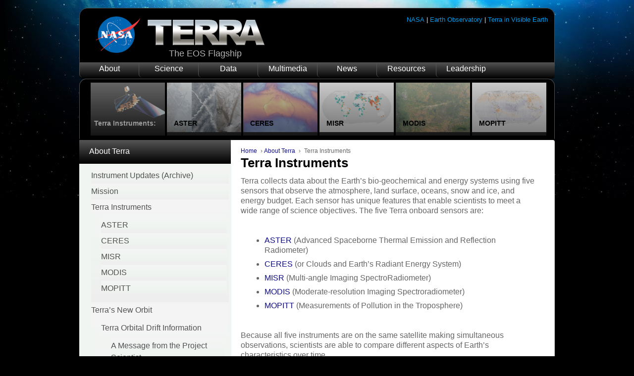

--- FILE ---
content_type: text/html; charset=UTF-8
request_url: https://terra.nasa.gov/about/terra-instruments
body_size: 51515
content:
<!doctype html>
<!--[if !IE]>
<html class="no-js non-ie" > <![endif]-->
<!--[if IE 7 ]>
<html class="no-js ie7" > <![endif]-->
<!--[if IE 8 ]>
<html class="no-js ie8" > <![endif]-->
<!--[if IE 9 ]>
<html class="no-js ie9" > <![endif]-->
<!--[if gt IE 9]><!-->
<html class="no-js" > <!--<![endif]-->
    <head>

        <meta charset="UTF-8"/>
<!--        <meta name="viewport" content="width=device-width, initial-scale=1.0"> -->
        <meta name='viewport' content='width=device-width, initial-scale=1, maximum-scale=1, user-scalable=no' /> 

        <title>Terra Instruments &#124; Terra</title>

        <link rel="profile" href="http://gmpg.org/xfn/11"/>

        <link rel="icon" 
              type="image/ico" 
              href="https://terra.nasa.gov/favicon.ico" />
        <link rel="shortcut icon" 
              type="image/x-icon"
              href="https://terra.nasa.gov/wp-content/themes/TerraResponsiveChild/favicon.ico" /> 

        <title>Terra Instruments &#8211; Terra</title>
<meta name='robots' content='max-image-preview:large' />
<link rel="alternate" type="application/rss+xml" title="Terra &raquo; Feed" href="https://terra.nasa.gov/feed" />
<link rel="alternate" title="oEmbed (JSON)" type="application/json+oembed" href="https://terra.nasa.gov/wp-json/oembed/1.0/embed?url=https%3A%2F%2Fterra.nasa.gov%2Fabout%2Fterra-instruments" />
<link rel="alternate" title="oEmbed (XML)" type="text/xml+oembed" href="https://terra.nasa.gov/wp-json/oembed/1.0/embed?url=https%3A%2F%2Fterra.nasa.gov%2Fabout%2Fterra-instruments&#038;format=xml" />
<style id='wp-img-auto-sizes-contain-inline-css' type='text/css'>
img:is([sizes=auto i],[sizes^="auto," i]){contain-intrinsic-size:3000px 1500px}
/*# sourceURL=wp-img-auto-sizes-contain-inline-css */
</style>
<link rel='stylesheet' id='terraFeatures-css' href='https://terra.nasa.gov/wp-content/plugins/terra-rss-features/css/terraFeatures.css?ver=6.9' type='text/css' media='all' />
<link rel='stylesheet' id='embedpress-css-css' href='https://terra.nasa.gov/wp-content/plugins/embedpress/assets/css/embedpress.css?ver=1767640808' type='text/css' media='all' />
<link rel='stylesheet' id='embedpress-blocks-style-css' href='https://terra.nasa.gov/wp-content/plugins/embedpress/assets/css/blocks.build.css?ver=1767640808' type='text/css' media='all' />
<link rel='stylesheet' id='embedpress-lazy-load-css-css' href='https://terra.nasa.gov/wp-content/plugins/embedpress/assets/css/lazy-load.css?ver=1767640808' type='text/css' media='all' />
<style id='wp-emoji-styles-inline-css' type='text/css'>

	img.wp-smiley, img.emoji {
		display: inline !important;
		border: none !important;
		box-shadow: none !important;
		height: 1em !important;
		width: 1em !important;
		margin: 0 0.07em !important;
		vertical-align: -0.1em !important;
		background: none !important;
		padding: 0 !important;
	}
/*# sourceURL=wp-emoji-styles-inline-css */
</style>
<link rel='stylesheet' id='wp-block-library-css' href='https://terra.nasa.gov/wp-includes/css/dist/block-library/style.min.css?ver=6.9' type='text/css' media='all' />

<style id='classic-theme-styles-inline-css' type='text/css'>
/*! This file is auto-generated */
.wp-block-button__link{color:#fff;background-color:#32373c;border-radius:9999px;box-shadow:none;text-decoration:none;padding:calc(.667em + 2px) calc(1.333em + 2px);font-size:1.125em}.wp-block-file__button{background:#32373c;color:#fff;text-decoration:none}
/*# sourceURL=/wp-includes/css/classic-themes.min.css */
</style>
<link rel='stylesheet' id='topbar-css' href='https://terra.nasa.gov/wp-content/plugins/top-bar/inc/../css/topbar_style.css?ver=6.9' type='text/css' media='all' />
<link rel='stylesheet' id='responsive-style-css' href='https://terra.nasa.gov/wp-content/themes/responsive/core/css/style.min.css?ver=3.40' type='text/css' media='all' />
<style id='responsive-style-inline-css' type='text/css'>
.has-button-color-color { color: #1874cd; }.has-button-color-background-color { background-color: #1874cd; }.has-button-hover-color-color { color: #7db7f0; }.has-button-hover-color-background-color { background-color: #7db7f0; }.has-button-hover-text-color-color { color: #333333; }.has-button-hover-text-color-background-color { background-color: #333333; }.has-button-text-color-color { color: #ffffff; }.has-button-text-color-background-color { background-color: #ffffff; }

		body {
			font-family: Arial, Helvetica, sans-serif;
			text-transform: inherit;
			letter-spacing: 0px;
			color: #575757;
			font-weight: 400;
			line-height: 1.8;
			font-style: normal;
			box-sizing: border-box;
			font-size: 14px;
		}
		h1,h2,h3,h4,h5,h6,
		.theme-heading,
		.widget-title,
		.responsive-widget-recent-posts-title,
		.comment-reply-title,
		.entry-title a,
		entry-title,
		.sidebar-box,
		.widget-title,
		.site-title a, .site-description {
			font-family: Arial, Helvetica, sans-serif;
			text-transform: inherit;
			letter-spacing: 0px;
			color: #333333;
			font-weight: 700;
			line-height: 1.4;
			font-style: normal;
		}
		a, .post-meta {
			color: #0066cc;
		}
		a:hover, post-meta:hover {
			color: #10659c;
		}

		input[type=text], input[type=email], input[type=password], input[type=search], .widget-wrapper input[type=search], .widget-wrapper input[type=email], .widget-wrapper input[type=password], .widget-wrapper input[type=text], .widget-wrapper select {
			color: #333333;
			background-color: #ffffff;
			border: 1px solid #eaeaea;
			font-family: Arial, Helvetica, sans-serif;
			font-size: 14px;
			font-weight: 400;
			line-height: 1.8;
			font-style: normal;
			letter-spacing: 0px;
		}
		input:focus, input[type=text]:focus {
			background-color: #ffffff;
			border-color: #eaeaea;
		}
		div.wpforms-container-full .wpforms-form .wpforms-field-label{
			font-family: Arial, Helvetica, sans-serif;
			text-transform: inherit;
			letter-spacing: 0px;
			color: #10659c;
			font-weight: 400;
			line-height: 1.8;
			font-style: normal;
			box-sizing: border-box;
			font-size: 14px;
		}
		div.wpforms-container-full .wpforms-form input[type=email], div.wpforms-container-full .wpforms-form input[type=number], div.wpforms-container-full .wpforms-form input[type=password], div.wpforms-container-full .wpforms-form input[type=search], div.wpforms-container-full .wpforms-form input[type=tel], div.wpforms-container-full .wpforms-form input[type=text], div.wpforms-container-full .wpforms-form select, div.wpforms-container-full .wpforms-form textarea{
			color: #333333;
			background-color: #ffffff;
			border-color: #eaeaea;
			font-family: Arial, Helvetica, sans-serif;
			font-size: 14px;
			font-weight: 400;
			line-height: 1.8;
			font-style: normal;
			letter-spacing: 0px;
		}
		div.wpforms-container-full .wpforms-form input[type=submit], div.wpforms-container-full .wpforms-form button[type=submit], div.wpforms-container-full .wpforms-form .wpforms-page-button{
			color: #ffffff;
			background-color: #1874cd;
			border-radius: 2px;
			font-family: Arial, Helvetica, sans-serif;
			font-size: 14px;
			font-weight: 400;
			line-height: 1.8;
			font-style: normal;
			letter-spacing: 0px;
		}
		div.wpforms-container-full .wpforms-form input[type=submit]:hover, div.wpforms-container-full .wpforms-form input[type=submit]:active, div.wpforms-container-full .wpforms-form button[type=submit]:hover, div.wpforms-container-full .wpforms-form button[type=submit]:focus, div.wpforms-container-full .wpforms-form button[type=submit]:active, div.wpforms-container-full .wpforms-form .wpforms-page-button:hover, div.wpforms-container-full .wpforms-form .wpforms-page-button:active, div.wpforms-container-full .wpforms-form .wpforms-page-button:focus{
			background-color: #7db7f0;
			color: #ffffff;
		}

		#content-woocommerce .product .single_add_to_cart_button, .added_to_cart.wc-forward, .woocommerce ul.products li.product .button,
		input[type='submit'], input[type=button], a.button, .button, .call-to-action a.button, button, .woocommerce a.button, .woocommerce button.button, .woocommerce input.button,
		.woocommerce #respond input#submit, .woocommerce .cart .button, .woocommerce .cart input.button, .woocommerce #respond input#submit.alt, .woocommerce a.button.alt, .woocommerce button.button.alt, .woocommerce input.button.alt, #searchsubmit, #footer_widget #searchsubmit {
			color: #ffffff;
			background-color: #1874cd;
			border-radius: 2px;
			font-family: Arial, Helvetica, sans-serif;
			font-size: 14px;
			font-weight: 400;
			line-height: 1.8;
			font-style: normal;
			letter-spacing: 0px;
		}
		input#searchsubmit{
			background-image: none;
		}
		.wp-block-button .wp-block-button__link:hover,.wp-block-button .wp-block-button__link.has-button-hover-color-color:hover, button:hover, input[type='submit']:hover, input[type=button]:hover, a.button:hover, .button:hover, .woocommerce a.button:hover, .woocommerce input.button:hover , .call-to-action a.button:hover,
		#content-woocommerce .product .single_add_to_cart_button:hover, #content-woocommerce .product .single_add_to_cart_button:focus, .added_to_cart.wc-forward:hover, .added_to_cart.wc-forward:focus, .woocommerce ul.products li.product .button:hover, .woocommerce ul.products li.product .button:focus,
		.woocommerce #respond input#submit:hover, .woocommerce #respond input#submit:hover, .woocommerce a.button:hover, .woocommerce button.button:hover, .woocommerce input.button:hover, #searchsubmit:hover, #footer_widget #searchsubmit:hover {
				background-color: #7db7f0;
				color: #ffffff;
		}
		.woocommerce a.button:disabled, .woocommerce a.button.disabled, .woocommerce a.button:disabled[disabled],
		.woocommerce button.button:disabled,
		.woocommerce button.button.disabled,
		.woocommerce button.button:disabled[disabled],
		.woocommerce input.button:disabled,
		.woocommerce input.button.disabled,
		.woocommerce input.button:disabled[disabled],
		.woocommerce #respond input#submit:disabled,
		.woocommerce #respond input#submit.disabled,
		.woocommerce #respond input#submit:disabled[disabled] {
			color: #ffffff;
			background-color: #1874cd;
		}

		.woocommerce a.button.alt.disabled, .woocommerce a.button.alt:disabled, .woocommerce a.button.alt:disabled[disabled], .woocommerce a.button.alt.disabled:hover, .woocommerce a.button.alt:disabled:hover, .woocommerce a.button.alt:disabled[disabled]:hover,
		.woocommerce button.button.alt.disabled,
		.woocommerce button.button.alt:disabled,
		.woocommerce button.button.alt:disabled[disabled],
		.woocommerce button.button.alt.disabled:hover,
		.woocommerce button.button.alt:disabled:hover,
		.woocommerce button.button.alt:disabled[disabled]:hover,
		.woocommerce input.button.alt.disabled,
		.woocommerce input.button.alt:disabled,
		.woocommerce input.button.alt:disabled[disabled],
		.woocommerce input.button.alt.disabled:hover,
		.woocommerce input.button.alt:disabled:hover,
		.woocommerce input.button.alt:disabled[disabled]:hover,
		.woocommerce #respond input#submit.alt.disabled,
		.woocommerce #respond input#submit.alt:disabled,
		.woocommerce #respond input#submit.alt:disabled[disabled],
		.woocommerce #respond input#submit.alt.disabled:hover,
		.woocommerce #respond input#submit.alt:disabled:hover,
		.woocommerce #respond input#submit.alt:disabled[disabled]:hover{
		background-color: #7db7f0;
		color: #ffffff;
		}
		label {
			color: #10659c;
		}
		.fullwidth-layout
		.container, div#container {
			width: 960px;
			max-width: 100%;
		}

		.boxed-layout
		.content-area, body.default-layout #content-outer, body.full-width-layout #content-outer, body.full-width-no-box #content-outer, .menu, #footer {
			max-width: 960px;
		}

		.full-width-layout .grid.col-940 .alignwide,
		.full-width-no-box .grid.col-940 .alignwide {
			padding-left: calc((100vw - 960px)/4);
			padding-right: calc((100vw - 960px)/4);
		}

		.woocommerce ul.products li.product .onsale.circle-outline, .woocommerce ul.products li.product .onsale.square-outline, .woocommerce div.product .onsale.circle-outline, .woocommerce div.product .onsale.square-outline {
			background: #ffffff;
			border: 2px solid #0066cc;
			color: #0066cc;
		}
		.woocommerce ul.products li.product .onsale, .woocommerce span.onsale {
			background-color: #0066cc;
			color: #ffffff;
		}
		@media (min-width: 768px) {
			.main-nav {
				padding: 0px 0px 0px 0px;
			}
		}
		@media (min-width: 480px) and (max-width: 768px) {
			.js .main-nav a#responsive_menu_button {
				margin: 0px 0px 0px 0px;
			}
			.main-nav > .menu {
				margin: calc(0px + 1em) -0px -0px -0px;
			}
			.main-nav {
				padding: 0px 0px 0px 0px;
			}
		}
		@media (max-width: 480px){
			.js .main-nav a#responsive_menu_button {
				margin: 0px 0px 0px 0px;
			}
			.main-nav > .menu {
				margin: calc(0px + 1em) -0px -0px -0px;
			}
			.main-nav {
				padding: 0px 0px 0px 0px;
			}
		}
		.single-product div.product .entry-title {
			color: #585858;
		}.single-product div.product .woocommerce-product-details__short-description, .single-product div.product .product_meta, .single-product div.product .entry-content {
			color: #585858;
		}.single-product div.product p.price, .single-product div.product span.price {
			color: #585858;
		}.woocommerce ul.products li.product .woocommerce-loop-product__title, .woocommerce-page ul.products li.product .woocommerce-loop-product__title {
			color: #585858;
		}.woocommerce ul.products li.product .price, .woocommerce-page ul.products li.product .price {
			color: #585858;
		}.woocommerce .star-rating, .woocommerce .comment-form-rating .stars a, .woocommerce .star-rating::before {
			color: #585858;
		}.single-product .woocommerce-breadcrumb, .single-product .woocommerce-breadcrumb a {
			color: #585858;
		}.woocommerce ul.products li.product .responsive-woo-product-category, .woocommerce-page ul.products li.product .responsive-woo-product-category, .woocommerce ul.products li.product .responsive-woo-shop-product-description, .woocommerce-page ul.products li.product .responsive-woo-shop-product-description {
			color: #585858;
		}@media (max-width: 768px){
			#widgets .widget-wrapper {
				padding:0px
			}
		}@media (max-width: 480px){
			#widgets .widget-wrapper {
				padding:0px
			}
		}#widgets .widget-wrapper {
			border-radius: px;
		}@media (max-width: 768px){
			#content-outer{
				padding:0px
			}
		}@media (max-width: 480px){
			#content-outer{
				padding:0px
			}
		}.woocommerce .widget_price_filter .ui-slider .ui-slider-range, .woocommerce .widget_price_filter .ui-slider .ui-slider-handle {
			background-color: #1874cd;
		}.price_slider.ui-slider.ui-slider-horizontal.ui-widget.ui-widget-content.ui-corner-all {
			background-color: #7db7f0;
		}@media (max-width: 768px){
			#footer, body.full-width-no-box div#footer {
				padding:0px
			}
		}@media (max-width: 480px){
			#footer, body.full-width-no-box div#footer{
				padding:0px
			}
		}#scroll {
			border-radius: %;
		}@media screen and (max-width: 768px){
		.js .main-nav {
            position: relative;
            background-color: #585858;
            background-image: -webkit-gradient(linear,left top,left bottom,from(#585858),to(#3d3d3d));
            background-image: -webkit-linear-gradient(top,#585858,#3d3d3d);
            background-image: -moz-linear-gradient(top,#585858,#3d3d3d);
            background-image: -ms-linear-gradient(top,#585858,#3d3d3d);
            background-image: -o-linear-gradient(top,#585858,#3d3d3d);
            background-image: linear-gradient(to top,#585858,#3d3d3d);
            clear: both;
            margin: 0 auto
        }
        .js .main-nav .menu {
            display: none;
            position: absolute;
            width: 100%;
            top: 30px;
            z-index: 1000
        }
        .js .main-nav #responsive_current_menu_item {
            display: block;
            padding: 5px 40px 5px 10px;
            font-weight: 700;
			color: ;
            cursor: pointer
        }
        .js .main-nav a#responsive_menu_button {
            position: absolute;
            display: block;
            top: 0.17em;
            right: 0;
            height: 1em;
            width: 1em;
            cursor: pointer;
            font-size: 2em;
            line-height: 1;
            text-align: center
        }
        .js .main-nav, #header #content-outer.responsive-header #logo {
		    width: 100%
	    }
	    #header .responsive-header {
		    display: inline-block;
	    }
	    .header-logo-left .main-nav ul li {
		    display: block;
	    }
	    body header #content-outer {
	        width: 100%;
	    }

	}@media screen and (min-width: 768px){
		#responsive_menu_button {
            display: none
        }
    }@media screen and (max-width: 768px){
            .js .responsive-mobile-dropdown .main-nav .menu ul {
                margin-top: 1px
            }
            .js .responsive-mobile-dropdown .main-nav .menu li {
                float: none;
				background-color: #fff;
                border: none;
            }
            .js .responsive-mobile-dropdown .main-nav .menu li a {
                color: #444;
				background-color: #fff;
                font-size: 13px;
                font-weight: 400;
                height: 45px;
                line-height: 45px;
                padding: 0 15px;
                border: none;
                border-bottom: 1px solid #f5f5f5;
                text-shadow: none;
                text-align: left;
                cursor: pointer
            }
            .js .responsive-mobile-dropdown .main-nav .menu li.current_page_item,.js .menu .current-menu-item a,.js .menu .current_page_item a {
                background-color: #f5f5f5
            }
            .js .responsive-mobile-dropdown .main-nav .menu li li:hover {
                background: 0 0!important
            }
            .js .responsive-mobile-dropdown .main-nav .menu li li a {
                position: relative;
                padding: 0 10px 0 30px
            }
            .js .responsive-mobile-dropdown .main-nav .menu li li li a {
                position: relative;
                padding: 0 10px 0 40px
            }
            .js .responsive-mobile-dropdown .main-nav .menu li a:hover,.js .main-nav .menu li li a:hover {
                background-image: none;
                filter: none;
                background-color: #f5f5f5!important
            }
            .js .responsive-mobile-dropdown .main-nav .menu li li a::before {
                position: absolute;
                top: 0;
                left: 20px
            }
            .js .responsive-mobile-dropdown .main-nav .menu li li li a::before {
                position: absolute;
                top: 0;
                left: 20px
            }
            .js .responsive-mobile-dropdown .main-nav .menu li li li a::after {
                position: absolute;
                top: 0;
                left: 30px
            }
			.js .responsive-mobile-dropdown .main-nav .menu li li a::before {
				content: '-';
			}
			.js .responsive-mobile-dropdown .main-nav .menu li li li a::before {
				content: '-';
			}
			.js .responsive-mobile-dropdown .main-nav .menu li li li a::after {
				content: '-';
			}
            .js .responsive-mobile-dropdown .main-nav .menu li ul {
                position: static;
                visibility: visible;
            }
            .js .responsive-mobile-dropdown .main-nav .menu ul {
                min-width: 0;
            }
	    }.menu li:hover > ul {
			border-top: px solid;
		} .menu li:hover > ul {
			border-right: px solid;
		} .menu li:hover > ul {
			border-bottom: px solid;
		} .menu li:hover > ul{
			border-left: px solid;
		} .menu li:hover > ul {
			border-color: #e5e5e5;
		} .menu li li {
			border-bottom-color: #e5e5e5;
		} .menu li li {
			background-color: ;
		} 
/*# sourceURL=responsive-style-inline-css */
</style>
<link rel='stylesheet' id='responsive-media-queries-css' href='https://terra.nasa.gov/wp-content/themes/responsive/core/css/responsive.min.css?ver=3.40' type='text/css' media='all' />
<link rel='stylesheet' id='responsive-child-style-css' href='https://terra.nasa.gov/wp-content/themes/TerraResponsiveChild/style.css?ver=1.0.0' type='text/css' media='all' />
<link rel='stylesheet' id='fontawesome-style-css' href='https://terra.nasa.gov/wp-content/themes/responsive/core/css/font-awesome.min.css?ver=4.7.0' type='text/css' media='all' />
<link rel='stylesheet' id='photonic-slider-css' href='https://terra.nasa.gov/wp-content/plugins/photonic/include/ext/splide/splide.min.css?ver=20260101-83322' type='text/css' media='all' />
<link rel='stylesheet' id='photonic-lightbox-css' href='https://terra.nasa.gov/wp-content/plugins/photonic/include/ext/imagelightbox/imagelightbox.min.css?ver=20260101-83322' type='text/css' media='all' />
<link rel='stylesheet' id='photonic-css' href='https://terra.nasa.gov/wp-content/plugins/photonic/include/css/front-end/core/photonic.min.css?ver=20260101-83322' type='text/css' media='all' />
<style id='photonic-inline-css' type='text/css'>
/* Retrieved from saved CSS */
.photonic-panel { background:  rgb(17,17,17)  !important;

	border-top: none;
	border-right: none;
	border-bottom: none;
	border-left: none;
 }
.photonic-random-layout .photonic-thumb { padding: 2px}
.photonic-masonry-layout .photonic-thumb, .photonic-masonry-horizontal-layout .photonic-thumb { padding: 2px}
.photonic-mosaic-layout .photonic-thumb { padding: 2px}

/*# sourceURL=photonic-inline-css */
</style>
<script type="text/javascript" src="https://terra.nasa.gov/wp-content/plugins/jquery-updater/js/jquery-4.0.0.min.js?ver=4.0.0" id="jquery-core-js"></script>
<script type="text/javascript" src="https://terra.nasa.gov/wp-content/plugins/jquery-updater/js/jquery-migrate-3.6.0.min.js?ver=3.6.0" id="jquery-migrate-js"></script>
<script type="text/javascript" id="topbar_frontjs-js-extra">
/* <![CDATA[ */
var tpbr_settings = {"fixed":"notfixed","user_who":"notloggedin","guests_or_users":"all","message":"Due to the lapse in federal government funding, NASA is not updating this website. We sincerely regret this inconvenience.","status":"inactive","yn_button":"nobutton","color":"#1e73be","button_text":"","button_url":"","button_behavior":"samewindow","is_admin_bar":"no","detect_sticky":"0"};
//# sourceURL=topbar_frontjs-js-extra
/* ]]> */
</script>
<script type="text/javascript" src="https://terra.nasa.gov/wp-content/plugins/top-bar/inc/../js/tpbr_front.min.js?ver=6.9" id="topbar_frontjs-js"></script>
<script type="text/javascript" src="https://terra.nasa.gov/wp-content/themes/TerraResponsiveChild/js/terra.js?ver=6.9" id="terra-js"></script>
<script type="text/javascript" src="https://terra.nasa.gov/wp-content/themes/TerraResponsiveChild/js/analytics.js?ver=6.9" id="Google-Analytics-js"></script>
<script type="text/javascript" src="https://terra.nasa.gov/wp-content/themes/responsive/core/js/responsive-modernizr.min.js?ver=3.40" id="modernizr-js"></script>
<script type="text/javascript" src="https://terra.nasa.gov/wp-content/plugins/photonic/include/ext/splide/splide.min.js?ver=4.1.4-20260101-83322" id="splide-js"></script>
<script type="text/javascript" src="https://terra.nasa.gov/wp-content/plugins/photonic/include/ext/imagelightbox/imagelightbox.min.js?ver=2018-08-17" id="imagelightbox-js"></script>
<script type="text/javascript" id="photonic-js-extra">
/* <![CDATA[ */
var Photonic_JS = {"ajaxurl":"https://terra.nasa.gov/wp-admin/admin-ajax.php","plugin_url":"https://terra.nasa.gov/wp-content/plugins/photonic/","debug_on":"","slide_adjustment":"adapt-height-width","deep_linking":"no-history","social_media":"1","lightbox_library":"imagelightbox","tile_spacing":"2","tile_min_height":"200","masonry_min_width":"200","mosaic_trigger_width":"200","slideshow_mode":"","slideshow_interval":"5000","lightbox_loop":"1","gallery_panel_width":"80","lightbox_for_all":"","lightbox_for_videos":"","slideshow_autostart":"1","password_failed":"This album is password-protected. Please provide a valid password.","incorrect_password":"Incorrect password.","maximize_panel":"Show","minimize_panel":"Hide"};
//# sourceURL=photonic-js-extra
/* ]]> */
</script>
<script type="text/javascript" src="https://terra.nasa.gov/wp-content/plugins/photonic/include/js/front-end/out/photonic-imagelightbox.min.js?ver=20260101-83322" id="photonic-js"></script>
<link rel="EditURI" type="application/rsd+xml" title="RSD" href="https://terra.nasa.gov/xmlrpc.php?rsd" />
<link rel="canonical" href="https://terra.nasa.gov/about/terra-instruments" />
<link rel='shortlink' href='https://terra.nasa.gov/?p=1281' />
	<meta name='description' content='Home for the Terra Satellite Earth Observing System' />
	<meta name='keywords' content='TERRA, satellite, ASTER, CERES, MISR, MODIS, MOPITT, EOS, NASA GSFC, Earth Sciences Division' />
	<meta name='content-owner' content='Kurtis Thome' />
	<meta name='DC.creator' content='Kurtis Thome' />
	<meta name='rno' content='Kurtis Thome' />
	<meta name='webmaster' content='610WebDev' />
	<meta name='webmaster.mail' content='gsfc-dl-610-webdev@mail.nasa.gov' />
	<meta name='DC.publisher' content='610WebDev' />
	<meta name='orgcode' content='610' />
	<meta name='DC.publisher.address' content='gsfc-dl-610-webdev@mail.nasa.gov' />
<script async src="https://www.googletagmanager.com/gtag/js?id=G-Y880ZJSRDP"></script><script>window.dataLayer = window.dataLayer || [];function gtag(){dataLayer.push(arguments);}gtag("js", new Date());gtag("config", "G-Y880ZJSRDP");</script><!-- We need this for debugging -->
<!-- Responsive 3.40 -->
<!-- Terra Responsive Child 1.0.0 -->
		
<!-- Responsive Select CSS 
================================================================ -->
<style type="text/css" id="responsive-select-css">
.responsiveSelectContainer select.responsiveMenuSelect, select.responsiveMenuSelect{
	display:none;
}

@media (max-width: 768px) {
	.responsiveSelectContainer{
		border:none !important;
		background:none !important;
		box-shadow:none !important;
		height:auto !important;
		max-height:none !important;
		visibility:visible !important;
	}
	.responsiveSelectContainer ul, ul.responsiveSelectFullMenu, #megaMenu ul.megaMenu.responsiveSelectFullMenu{
		display: none !important;
	}
	.responsiveSelectContainer select.responsiveMenuSelect, select.responsiveMenuSelect { 
		display: inline-block; 
		width:100%;
	}
}	
</style>
<!-- end Responsive Select CSS -->

<!-- Responsive Select JS
================================================================ -->
<script type="text/javascript">
jQuery(document).ready( function($){
	$( '.responsiveMenuSelect' ).change(function() {
		var loc = $(this).find( 'option:selected' ).val();
		if( loc != '' && loc != '#' ) window.location = loc;
	});
	//$( '.responsiveMenuSelect' ).val('');
});
</script>
<!-- end Responsive Select JS -->
		
<script id='_fed_an_ua_tag' type='text/javascript' src='https://dap.digitalgov.gov/Universal-Federated-Analytics-Min.js?agency=NASA&subagency=GSFC&yt=true&dclink=true'></script>
        <link rel="stylesheet" type="text/css" href="/wp-content/themes/TerraResponsiveChild/js/slick/slick.css"/>
        <link rel="stylesheet" type="text/css" href="/wp-content/themes/TerraResponsiveChild/js/slick/slick-theme.css"/>
    </head>

<body class="wp-singular page-template-default page page-id-1281 page-parent page-child parent-pageid-978 wp-embed-responsive wp-theme-responsive wp-child-theme-TerraResponsiveChild default-layout responsive-mobile-dropdown">

<div id='terra-wrap' class='clearfix'>

<div id="container" class="hfeed">

    <div class="skip-container cf">
        <a class="skip-link screen-reader-text focusable" 
           href="#main">&darr; Skip to Main Content</a>
    </div><!-- .skip-container -->
    <div id="header">
        
                        
<div id="topLinks">
    <a target="_blank" href="https://www.nasa.gov">NASA</a> | 
    <a target="_blank" href="http://earthobservatory.nasa.gov">Earth Observatory</a> | 
    <a target="_blank" href="http://visibleearth.nasa.gov/view_cat.php?categoryID=1495">
    Terra in Visible Earth</a>
</div>

<div id="sheath">
    <a id="nasa" href="https://www.nasa.gov" target="_blank"><img src="https://terra.nasa.gov/wp-content/themes/TerraResponsiveChild/img/nasa.png" alt="NASA" />
    </a> 
    <div class='in-block'>
            <div id="logo">
            <a href="https://terra.nasa.gov/"><img src="https://terra.nasa.gov/wp-content/uploads/2014/03/terra-title.png" width="251" height="66" 
            alt="Terra"/></a>
        </div><!-- end of #logo -->
        <div class='slogan'>
            The EOS Flagship        </div>
        </div> <!-- end of .in-block -->

</div>


</div>

	<nav id="main-nav" class="main-nav responsiveSelectContainer"><ul id="menu-terra-top-navigation-menu-1" class="menu responsiveSelectFullMenu"><li class="menu-item menu-item-type-post_type menu-item-object-page current-page-ancestor current-menu-ancestor current-menu-parent current-page-parent current_page_parent current_page_ancestor menu-item-has-children menu-item-981"><a href="https://terra.nasa.gov/about">About</a>
<ul class="sub-menu">
	<li class="menu-item menu-item-type-post_type menu-item-object-page menu-item-1807"><a href="https://terra.nasa.gov/about/mission">Mission</a></li>
	<li class="menu-item menu-item-type-post_type menu-item-object-page current-menu-item page_item page-item-1281 current_page_item menu-item-has-children menu-item-1808"><a href="https://terra.nasa.gov/about/terra-instruments" aria-current="page">Terra Instruments</a>
	<ul class="sub-menu">
		<li class="menu-item menu-item-type-post_type menu-item-object-page menu-item-1814"><a href="https://terra.nasa.gov/about/terra-instruments/aster">ASTER</a></li>
		<li class="menu-item menu-item-type-post_type menu-item-object-page menu-item-1815"><a href="https://terra.nasa.gov/about/terra-instruments/ceres">CERES</a></li>
		<li class="menu-item menu-item-type-post_type menu-item-object-page menu-item-1819"><a href="https://terra.nasa.gov/about/terra-instruments/misr">MISR</a></li>
		<li class="menu-item menu-item-type-post_type menu-item-object-page menu-item-1842"><a href="https://terra.nasa.gov/about/terra-instruments/modis">MODIS</a></li>
		<li class="menu-item menu-item-type-post_type menu-item-object-page menu-item-1843"><a href="https://terra.nasa.gov/about/terra-instruments/mopitt">MOPITT</a></li>
	</ul>
</li>
</ul>
</li>
<li class="menu-item menu-item-type-post_type menu-item-object-page menu-item-has-children menu-item-1209"><a href="https://terra.nasa.gov/science">Science</a>
<ul class="sub-menu">
	<li class="menu-item menu-item-type-post_type menu-item-object-page menu-item-1856"><a href="https://terra.nasa.gov/science/applications">Applications</a></li>
	<li class="menu-item menu-item-type-post_type menu-item-object-page menu-item-1857"><a href="https://terra.nasa.gov/science/atmospheric-composition">Atmosphere</a></li>
	<li class="menu-item menu-item-type-post_type menu-item-object-page menu-item-1858"><a href="https://terra.nasa.gov/science/carbon-cycle-and-ecosystems">Carbon Cycle and Ecosystems</a></li>
	<li class="menu-item menu-item-type-post_type menu-item-object-page menu-item-1859"><a href="https://terra.nasa.gov/science/climate-variability-and-change">Climate Variability and Change</a></li>
	<li class="menu-item menu-item-type-post_type menu-item-object-page menu-item-1860"><a href="https://terra.nasa.gov/science/earths-surface-interior">Earth’s Surface &#038; Interior</a></li>
	<li class="menu-item menu-item-type-post_type menu-item-object-page menu-item-1861"><a href="https://terra.nasa.gov/science/water-energy-cycle">Water &#038; Energy Cycle</a></li>
	<li class="menu-item menu-item-type-post_type menu-item-object-page menu-item-1862"><a href="https://terra.nasa.gov/science/weather">Weather</a></li>
</ul>
</li>
<li class="menu-item menu-item-type-post_type menu-item-object-page menu-item-has-children menu-item-1801"><a href="https://terra.nasa.gov/data">Data</a>
<ul class="sub-menu">
	<li class="menu-item menu-item-type-post_type menu-item-object-page menu-item-1802"><a href="https://terra.nasa.gov/data/aster-data">ASTER Data</a></li>
	<li class="menu-item menu-item-type-post_type menu-item-object-page menu-item-1803"><a href="https://terra.nasa.gov/data/ceres-data">CERES Data</a></li>
	<li class="menu-item menu-item-type-post_type menu-item-object-page menu-item-1804"><a href="https://terra.nasa.gov/data/misr-data">MISR Data</a></li>
	<li class="menu-item menu-item-type-post_type menu-item-object-page menu-item-1805"><a href="https://terra.nasa.gov/data/modis-data">MODIS Data</a></li>
	<li class="menu-item menu-item-type-post_type menu-item-object-page menu-item-1806"><a href="https://terra.nasa.gov/data/mopitt-data">MOPITT Data</a></li>
</ul>
</li>
<li class="menu-item menu-item-type-post_type menu-item-object-page menu-item-has-children menu-item-1196"><a href="https://terra.nasa.gov/multimedia">Multimedia</a>
<ul class="sub-menu">
	<li class="menu-item menu-item-type-post_type menu-item-object-page menu-item-1863"><a href="https://terra.nasa.gov/multimedia/images">TERRA Images</a></li>
	<li class="menu-item menu-item-type-post_type menu-item-object-page menu-item-1864"><a href="https://terra.nasa.gov/multimedia/video">Videos</a></li>
	<li class="menu-item menu-item-type-post_type menu-item-object-page menu-item-5994"><a href="https://terra.nasa.gov/multimedia/podcasts">Podcasts</a></li>
</ul>
</li>
<li class="menu-item menu-item-type-taxonomy menu-item-object-category menu-item-947"><a href="https://terra.nasa.gov/topics/news">News</a></li>
<li class="menu-item menu-item-type-post_type menu-item-object-page menu-item-has-children menu-item-974"><a href="https://terra.nasa.gov/resources">Resources</a>
<ul class="sub-menu">
	<li class="menu-item menu-item-type-post_type menu-item-object-page menu-item-1958"><a href="https://terra.nasa.gov/resources/for-data-users">For Data Users</a></li>
	<li class="menu-item menu-item-type-post_type menu-item-object-page menu-item-1246"><a href="https://terra.nasa.gov/resources/for-educators">For Educators</a></li>
	<li class="menu-item menu-item-type-post_type menu-item-object-page menu-item-1959"><a href="https://terra.nasa.gov/resources/for-everyone">For Everyone</a></li>
	<li class="menu-item menu-item-type-post_type menu-item-object-page menu-item-1799"><a href="https://terra.nasa.gov/resources/resources">All Resources</a></li>
</ul>
</li>
<li class="menu-item menu-item-type-post_type menu-item-object-page menu-item-has-children menu-item-1487"><a href="https://terra.nasa.gov/people">Leadership</a>
<ul class="sub-menu">
	<li class="menu-item menu-item-type-post_type menu-item-object-page menu-item-1852"><a href="https://terra.nasa.gov/people/kurtis-thome">Dr. Kurtis Thome</a></li>
	<li class="menu-item menu-item-type-post_type menu-item-object-page menu-item-1844"><a href="https://terra.nasa.gov/people/dr-david-j-diner">Dr. David J. Diner</a></li>
	<li class="menu-item menu-item-type-post_type menu-item-object-page menu-item-1845"><a href="https://terra.nasa.gov/people/dr-james-r-drummond">Dr. James R. Drummond</a></li>
	<li class="menu-item menu-item-type-post_type menu-item-object-page menu-item-1848"><a href="https://terra.nasa.gov/?page_id=1453">Dr. Michael D. King</a></li>
	<li class="menu-item menu-item-type-post_type menu-item-object-page menu-item-1849"><a href="https://terra.nasa.gov/people/michael-j-abrams">Mr. Michael J. Abrams</a></li>
	<li class="menu-item menu-item-type-post_type menu-item-object-page menu-item-1850"><a href="https://terra.nasa.gov/people/dr-norman-g-loeb">Dr. Norman G. Loeb</a></li>
	<li class="menu-item menu-item-type-post_type menu-item-object-page menu-item-1851"><a href="https://terra.nasa.gov/people/dr-si-chee-tsay">Dr. Si-Chee Tsay</a></li>
	<li class="menu-item menu-item-type-post_type menu-item-object-page menu-item-1853"><a href="https://terra.nasa.gov/people/mr-robert-wolfe">Mr. Robert Wolfe</a></li>
	<li class="menu-item menu-item-type-post_type menu-item-object-page menu-item-1854"><a href="https://terra.nasa.gov/people/mr-wynn-j-watson">Mr. Wynn J. Watson</a></li>
	<li class="menu-item menu-item-type-post_type menu-item-object-page menu-item-190333"><a href="https://terra.nasa.gov/people/dr-nyssa-rayne">Dr. Nyssa Rayne</a></li>
</ul>
</li>
</ul><select class="responsiveMenuSelect"><option value="" >☰ Main Menu</option><option  id="menu-item-981" value="https://terra.nasa.gov/about">About</option>
	<option  id="menu-item-1807" value="https://terra.nasa.gov/about/mission">      Mission</option>
	<option  id="menu-item-1808" value="https://terra.nasa.gov/about/terra-instruments" selected="selected">      Terra Instruments</option>
		<option  id="menu-item-1814" value="https://terra.nasa.gov/about/terra-instruments/aster">            ASTER</option>
		<option  id="menu-item-1815" value="https://terra.nasa.gov/about/terra-instruments/ceres">            CERES</option>
		<option  id="menu-item-1819" value="https://terra.nasa.gov/about/terra-instruments/misr">            MISR</option>
		<option  id="menu-item-1842" value="https://terra.nasa.gov/about/terra-instruments/modis">            MODIS</option>
		<option  id="menu-item-1843" value="https://terra.nasa.gov/about/terra-instruments/mopitt">            MOPITT</option>
<option  id="menu-item-1209" value="https://terra.nasa.gov/science">Science</option>
	<option  id="menu-item-1856" value="https://terra.nasa.gov/science/applications">      Applications</option>
	<option  id="menu-item-1857" value="https://terra.nasa.gov/science/atmospheric-composition">      Atmosphere</option>
	<option  id="menu-item-1858" value="https://terra.nasa.gov/science/carbon-cycle-and-ecosystems">      Carbon Cycle and Ecosystems</option>
	<option  id="menu-item-1859" value="https://terra.nasa.gov/science/climate-variability-and-change">      Climate Variability and Change</option>
	<option  id="menu-item-1860" value="https://terra.nasa.gov/science/earths-surface-interior">      Earth’s Surface &#038; Interior</option>
	<option  id="menu-item-1861" value="https://terra.nasa.gov/science/water-energy-cycle">      Water &#038; Energy Cycle</option>
	<option  id="menu-item-1862" value="https://terra.nasa.gov/science/weather">      Weather</option>
<option  id="menu-item-1801" value="https://terra.nasa.gov/data">Data</option>
	<option  id="menu-item-1802" value="https://terra.nasa.gov/data/aster-data">      ASTER Data</option>
	<option  id="menu-item-1803" value="https://terra.nasa.gov/data/ceres-data">      CERES Data</option>
	<option  id="menu-item-1804" value="https://terra.nasa.gov/data/misr-data">      MISR Data</option>
	<option  id="menu-item-1805" value="https://terra.nasa.gov/data/modis-data">      MODIS Data</option>
	<option  id="menu-item-1806" value="https://terra.nasa.gov/data/mopitt-data">      MOPITT Data</option>
<option  id="menu-item-1196" value="https://terra.nasa.gov/multimedia">Multimedia</option>
	<option  id="menu-item-1863" value="https://terra.nasa.gov/multimedia/images">      TERRA Images</option>
	<option  id="menu-item-1864" value="https://terra.nasa.gov/multimedia/video">      Videos</option>
	<option  id="menu-item-5994" value="https://terra.nasa.gov/multimedia/podcasts">      Podcasts</option>
<option  id="menu-item-947" value="https://terra.nasa.gov/topics/news">News</option>
<option  id="menu-item-974" value="https://terra.nasa.gov/resources">Resources</option>
	<option  id="menu-item-1958" value="https://terra.nasa.gov/resources/for-data-users">      For Data Users</option>
	<option  id="menu-item-1246" value="https://terra.nasa.gov/resources/for-educators">      For Educators</option>
	<option  id="menu-item-1959" value="https://terra.nasa.gov/resources/for-everyone">      For Everyone</option>
	<option  id="menu-item-1799" value="https://terra.nasa.gov/resources/resources">      All Resources</option>
<option  id="menu-item-1487" value="https://terra.nasa.gov/people">Leadership</option>
	<option  id="menu-item-1852" value="https://terra.nasa.gov/people/kurtis-thome">      Dr. Kurtis Thome</option>
	<option  id="menu-item-1844" value="https://terra.nasa.gov/people/dr-david-j-diner">      Dr. David J. Diner</option>
	<option  id="menu-item-1845" value="https://terra.nasa.gov/people/dr-james-r-drummond">      Dr. James R. Drummond</option>
	<option  id="menu-item-1848" value="https://terra.nasa.gov/?page_id=1453">      Dr. Michael D. King</option>
	<option  id="menu-item-1849" value="https://terra.nasa.gov/people/michael-j-abrams">      Mr. Michael J. Abrams</option>
	<option  id="menu-item-1850" value="https://terra.nasa.gov/people/dr-norman-g-loeb">      Dr. Norman G. Loeb</option>
	<option  id="menu-item-1851" value="https://terra.nasa.gov/people/dr-si-chee-tsay">      Dr. Si-Chee Tsay</option>
	<option  id="menu-item-1853" value="https://terra.nasa.gov/people/mr-robert-wolfe">      Mr. Robert Wolfe</option>
	<option  id="menu-item-1854" value="https://terra.nasa.gov/people/mr-wynn-j-watson">      Mr. Wynn J. Watson</option>
	<option  id="menu-item-190333" value="https://terra.nasa.gov/people/dr-nyssa-rayne">      Dr. Nyssa Rayne</option>
</select></nav>	
<div id="data">
    <div class='instruments'>

    <span class='instrument'>
        <a class="terra" href="https://terra.nasa.gov/about/terra-instruments">
           <span>Terra Instruments:</span></a>
    </span>        <span class='instrument'>
                        <a class='aster'
               style='background-image: url("/wp-content/themes/TerraResponsiveChild/img/ribbon/1_EO25_front_EO_tn.jpg");'
               href='https://terra.nasa.gov/about/terra-instruments/aster'
               title='ASTER'>

               <span>ASTER</span>
           </a>
        </span>
            <span class='instrument'>
                        <a class='ceres'
               style='background-image: url("/wp-content/themes/TerraResponsiveChild/img/ribbon/2_australia_cer_201911_th.png");'
               href='https://terra.nasa.gov/about/terra-instruments/ceres'
               title='CERES'>

               <span>CERES</span>
           </a>
        </span>
            <span class='instrument'>
                        <a class='misr'
               style='background-image: url("/wp-content/themes/TerraResponsiveChild/img/ribbon/3_global_pm25_2019_th.png");'
               href='https://terra.nasa.gov/about/terra-instruments/misr'
               title='MISR'>

               <span>MISR</span>
           </a>
        </span>
            <span class='instrument'>
                        <a class='modis'
               style='background-image: url("/wp-content/themes/TerraResponsiveChild/img/ribbon/4_alberta_hailscar_tmo_20250824_th.jpg");'
               href='https://terra.nasa.gov/about/terra-instruments/modis'
               title='MODIS'>

               <span>MODIS</span>
           </a>
        </span>
            <span class='instrument'>
                        <a class='mopitt'
               style='background-image: url("/wp-content/themes/TerraResponsiveChild/img/ribbon/5_global_mop_2002-2018_th.png");'
               href='https://terra.nasa.gov/about/terra-instruments/mopitt'
               title='MOPITT'>

               <span>MOPITT</span>
           </a>
        </span>
        
    </div>
</div>

    <div id="wrapper" class="clearfix">

    <div id="widgets" class="grid col-300 fit">

        <div id='customSide'><h3>About Terra</h3>
<ul class='customized'><li class="page_item page-item-192179"><a href="https://terra.nasa.gov/about/instrumentupdatearchive">Instrument Updates (Archive)</a></li>
<li class="page_item page-item-1277"><a href="https://terra.nasa.gov/about/mission">Mission</a></li>
<li class="page_item page-item-1281 page_item_has_children current_page_item"><a href="https://terra.nasa.gov/about/terra-instruments" aria-current="page">Terra Instruments</a>
<ul class='children'>
	<li class="page_item page-item-1004"><a href="https://terra.nasa.gov/about/terra-instruments/aster">ASTER</a></li>
	<li class="page_item page-item-1285"><a href="https://terra.nasa.gov/about/terra-instruments/ceres">CERES</a></li>
	<li class="page_item page-item-1288"><a href="https://terra.nasa.gov/about/terra-instruments/misr">MISR</a></li>
	<li class="page_item page-item-1295"><a href="https://terra.nasa.gov/about/terra-instruments/modis">MODIS</a></li>
	<li class="page_item page-item-1306"><a href="https://terra.nasa.gov/about/terra-instruments/mopitt">MOPITT</a></li>
</ul>
</li>
<li class="page_item page-item-190738 page_item_has_children"><a href="https://terra.nasa.gov/about/terras-orbit-changes">Terra&#8217;s New Orbit</a>
<ul class='children'>
	<li class="page_item page-item-190124 page_item_has_children"><a href="https://terra.nasa.gov/about/terras-orbit-changes/terra-orbital-drift-information">Terra Orbital Drift Information</a>
	<ul class='children'>
		<li class="page_item page-item-190171"><a href="https://terra.nasa.gov/about/terras-orbit-changes/terra-orbital-drift-information/a-message-from-the-project-scientist">A Message from the Project Scientist</a></li>
		<li class="page_item page-item-190126"><a href="https://terra.nasa.gov/about/terras-orbit-changes/terra-orbital-drift-information/communications-toolkit">Communications Toolkit</a></li>
		<li class="page_item page-item-190122"><a href="https://terra.nasa.gov/about/terras-orbit-changes/terra-orbital-drift-information/impacts-from-orbital-drift">Impacts from Orbital Drift</a></li>
		<li class="page_item page-item-190422"><a href="https://terra.nasa.gov/about/terras-orbit-changes/terra-orbital-drift-information/2022_rfi">Terra, Aqua, and Aura Drifting Orbits Workshop (2022)</a></li>
	</ul>
</li>
	<li class="page_item page-item-190518 page_item_has_children"><a href="https://terra.nasa.gov/about/terras-orbit-changes/terra-orbital-maneuvers-information-oct-2022">Terra Orbital Maneuvers Information</a>
	<ul class='children'>
		<li class="page_item page-item-190756"><a href="https://terra.nasa.gov/about/terras-orbit-changes/terra-orbital-maneuvers-information-oct-2022/terras-lower-orbit-virtual-community-forum">Terra&#8217;s Lower Orbit Virtual Community Forum (2022)</a></li>
	</ul>
</li>
</ul>
</li>
</ul></div>
		<div id="terra_rss_features-2" class="widget-odd widget-last widget-first widget-1 widget-wrapper terra-features"><div class="widget-title"><h3><a href="https://www.nasa.gov/mission_pages/terra/index.html" target="_blank">Features</a></h3></div></div>
			</div><!-- end of #widgets -->

<div id="content" class="grid col-620">

	
		
			<div class="breadcrumb-list" xmlns:v="http://rdf.data-vocabulary.org/#"><span class="breadcrumb" typeof="v:Breadcrumb" vocab="https://schema.org/"><a rel="v:url" property="v:title" href="https://terra.nasa.gov/">Home</a></span> <span class="chevron">&#8250;</span> <span class="breadcrumb" typeof="v:Breadcrumb" vocab="https://schema.org/"><a rel="v:url" property="v:title" href="https://terra.nasa.gov/about">About Terra</a></span> <span class="chevron">&#8250;</span> <span class="breadcrumb-current">Terra Instruments</span></div>
						<div id="post-1281" class="post-1281 page type-page status-publish hentry">
				
							<h1 class="entry-title post-title">Terra Instruments</h1>
	

				<div class="post-entry">
					<p>Terra collects data about the Earth’s bio-geochemical and energy systems using five sensors that observe the atmosphere, land surface, oceans, snow and ice, and energy budget. Each sensor has unique features that enable scientists to meet a wide range of science objectives. The five Terra onboard sensors are:</p>
<ul>
<li><a href="https://terra.nasa.gov/about/aster">ASTER</a> (Advanced Spaceborne Thermal Emission and Reflection Radiometer)</li>
<li><a href="https://terra.nasa.gov/?p=1285">CERES</a> (or Clouds and Earth&#8217;s Radiant Energy System)</li>
<li><a href="https://terra.nasa.gov/?p=1288">MISR</a> (Multi-angle Imaging SpectroRadiometer)</li>
<li><a href="https://terra.nasa.gov/?p=1295">MODIS</a> (Moderate-resolution Imaging Spectroradiometer)</li>
<li><a href="https://terra.nasa.gov/?p=1306">MOPITT</a> (Measurements of Pollution in the Troposphere)</li>
</ul>
<p>Because all five instruments are on the same satellite making simultaneous observations, scientists are able to compare different aspects of Earth’s characteristics over time.</p>
<p><a href="https://terra.nasa.gov/wp-content/uploads/2014/04/teamwork.jpg"><img fetchpriority="high" decoding="async" width="701" height="158" class="alignnone wp-image-2785" src="https://terra.nasa.gov/wp-content/uploads/2014/04/teamwork.jpg" alt="TERRA Teamwork" srcset="https://terra.nasa.gov/wp-content/uploads/2014/04/teamwork.jpg 701w, https://terra.nasa.gov/wp-content/uploads/2014/04/teamwork-300x67.jpg 300w, https://terra.nasa.gov/wp-content/uploads/2014/04/teamwork-100x22.jpg 100w, https://terra.nasa.gov/wp-content/uploads/2014/04/teamwork-150x33.jpg 150w, https://terra.nasa.gov/wp-content/uploads/2014/04/teamwork-200x45.jpg 200w, https://terra.nasa.gov/wp-content/uploads/2014/04/teamwork-450x101.jpg 450w, https://terra.nasa.gov/wp-content/uploads/2014/04/teamwork-600x135.jpg 600w" sizes="(max-width: 701px) 100vw, 701px" /></a></p>
<p>&nbsp;</p>
									</div>
				<!-- end of .post-entry -->

				

<div class="post-edit"></div>

							</div><!-- end of #post-1281 -->
			
									
		
</div><!-- end of #content -->

        </div>
    </div></div>
    <div id="footer">        <div>
            <span id='left-foot'>
                <span>NASA Official: <span>Kurtis Thome</span></span>&nbsp; 
                <span>Webmaster: <span>610WebDev</span></span>
            </span>

            <span id="right-foot">                    <span>Curator: <span>Nyssa Rayne</span></span>&nbsp; 
                                    <span>Last Updated: <span>Jan 21, 2026</span></span>
            </span>
        </div>
        <div>
            <span id="center-foot">
                <a href="https://www.nasa.gov/about/highlights/HP_Privacy.html" target="_blank">
                Privacy Policy &amp; Important Notices</a> 
                <span class='lg-only'>&nbsp; | &nbsp;</span>
                <a href='https://www.nasa.gov/general/accessibility' target='_blank'>Accessibility</a>
                <span class='lg-only'>&nbsp; | &nbsp;</span>
                <a href="mailto:nyssa.rayne@nasa.gov?Subject=Terra: Contact Us&cc=gsfc-dl-610-webdev@mail.nasa.gov">Contact Us</a>
            </span>
        </div>
    </div></div>
<script type="text/javascript" src="/wp-content/themes/TerraResponsiveChild/js/slick/slick.min.js"></script>

<script type="text/javascript">
    jQuery(document).ready(function(){
        jQuery('.slick_images').slick({
            responsive: true,
            arrows: true,
            centerMode: true,
            infinite: true,
            centerPadding: "0px",
            prevArrow: '<img src="/wp-content/themes/TerraResponsiveChild/img/icon_left.png" alt="Previous Slide" class="slick-prev">',
            nextArrow: '<img src="/wp-content/themes/TerraResponsiveChild/img/icon_right.png" alt="Next Slide" class="slick-next">',
            autoplay: true
        });
    });
</script>

</body>
</html>


--- FILE ---
content_type: text/css
request_url: https://terra.nasa.gov/wp-content/plugins/terra-rss-features/css/terraFeatures.css?ver=6.9
body_size: 367
content:
/**
 * Custom Widget
 */
div.terra-features div.news {
    padding: 1em 1em; 
}
div.terra-features img {
    margin-bottom: 1em; 
}
div.terra-features a {
    font-weight: bold;
}
div.terra-features .date {
    margin: 0.5em 0 0.5em 0;
    font-style: italic;
}
@media all and (max-width: 1024px) {
    div.terra-features div.news {
        display: none;
    }   
}


--- FILE ---
content_type: text/css
request_url: https://terra.nasa.gov/wp-content/themes/TerraResponsiveChild/style.css?ver=1.0.0
body_size: 38608
content:
/*
 * Theme Name:  Terra Responsive Child
 * Description: A responsive HTML5 theme for Wordpress.
 * Author:      Susannah Pearce
 * Template:    responsive
 * Version:     1.0.0
 * Tags:        Terra
 * Text Domain: TerraResponsiveChild
 */
html {
    margin: 0 !important;
    padding: 0;
    background: #000000; 
    min-width: 320px;
}
body {
    width: 100%;
    font-family: Arial, Helvetica, sans-serif; 
    color:#666666; 
    font-size: 16px; 
    font-weight: 500;
    padding: 0; 
    margin: 0; 
    line-height: 125%;
    background-color: #000000;
 /* 
    background: url('img/terra-element-earth.jpg') no-repeat;
    background-size: 130%;
    background-position: top right; 
  */
    background-image: url(./img/bg_image.jpg);
    background-position: left top;
    background-size: auto;
    background-repeat: no-repeat;
    background-attachment: fixed;
}
.col-60, .col-140, .col-220, .col-300, 
.col-380, .col-460, .col-540, .col-620, 
.col-700, .col-780, .col-860 {
     display: inline;
     margin-left: 2.12766%;
     margin-right: 0 !important;
}
p, ul, h1, h2, h3 {
    margin: 0; 
    padding: 0 0 0.5em 0;
}
h2 {
    font-size: 1.8em;
}
ol {
    margin-left: 1em;   
}
ul {
    padding-left: 4em;
    margin: 1.5em 2em;
}
br {
    clear: both;
}
a img.aligncenter {
    display: inline-block;
}
#content ul li {
    margin-bottom: 0.5em;
}
.post-entry ul {
    padding-left: 1em;
}
#content-full {
    width: 66%;
    float: right;
}
img { 
    border:none;
    max-width: 100%;
    height: auto;
}
.wp-block-image img {
    /*max-width: inherit;*/
}
figure.wp-block-image {
    display: inline-block;
}
figcaption, .caption {
    font-size: 85%;
}
a {
    color: #0E0B89; 
    text-decoration:none;
}
a:hover {
    color:#4DBEF7;
}
#widgets h3 a:hover {
    color: #009fee;
}
#container {
    padding: 0.5rem 0;
}
.skip-container {
    padding: 0.25em 0.5em;
}
#terra-wrap {
    width: 100%;
/*
    background: url('img/splices/terra.png') no-repeat;
    background-position: top left;
*/
}
#wrapper {
    background: #F0F5F1;
    background: -webkit-linear-gradient(left, #F0F5F1, #F0F5F1 32%, #FFFFFF 32%); 
    background: -o-linear-gradient(right, #F0F5F1, #F0F5F1 32%, #FFFFFF 32%); 
    background: -moz-linear-gradient(right, #F0F5F1, #F0F5F1 32%, #FFFFFF 32%); 
    background-image: linear-gradient(to right, #F0F5F1, #F0F5F1 32%, #FFFFFF 32%);
    border-top:  0px;
    border-left: 0px;
}
#wrapper, .front-page #wrapper {
    margin:  0 0 !important;
    padding: 0 0 !important;
} 
#main-nav ul {
    background: #505050;
    background: -webkit-linear-gradient(#505050, #000000); 
    background: -o-linear-gradient(#505050, #000000); 
    background: -moz-linear-gradient(#505050, #000000); 
    background: linear-gradient(#505050, #000000); 
}
#main-nav ul {
    width: 100%;
    max-height: 2em;
    display: inline; 
    margin-bottom: 0;
    list-style: none;
    float: left; 
    -moz-border-bottom-right-radius: 6px;
    -khtml-border-bottom-right-radius: 6px;
    -webkit-border-bottom-right-radius: 6px;
    border-bottom-right-radius: 6px;
    -moz-border-bottom-left-radius: 6px;
    -khtml-border-bottom-left-radius: 6px;
    -webkit-border-bottom-left-radius: 6px;
    border-bottom-left-radius: 6px;
    height: 2em;
}
.menu .current_page_item a, .menu .current-menu-item a {
    background: transparent;
}
#topnav li {
    display: inline;
    color: #999999;
    padding: 0.5em 0em;
}
#main-nav ul li {
    border: none;
}
#main-nav ul li a {
    text-align:center;
}
#main-nav ul li {
    padding: 0 0;
    width: 12.5%;
    text-align: center;
    -moz-border-radius: 6px;
    -khtml-border-radius: 6px;
    -webkit-border-radius: 6px;
    border-radius: 6px;
    height: 2em;
}
#main-nav ul li a {
    font-weight: 400;
    line-height: 1.5em;
    width: 100%;
    -moz-border-radius: 6px;
    -khtml-border-radius: 6px;
    -webkit-border-radius: 6px;
    border-radius: 6px;
    max-height: 1.8em;
}
#main-nav ul li a:first-child {
    margin-left: 0;
    border-top-left-radius: 0;
    border-left: 1px solid #555555;
}
#main-nav ul li ul li a {
    color: #000000; 
    font-weight:500; 
    line-height: 125%; 
    font-size: inherit;
    position: relative;
    margin: 0 auto;
}
#main-nav ul li a:hover, #main-nav ul li:hover > a {
    color: #666666; 
    background: #242424;
    background: -webkit-linear-gradient(#404040, #000000); 
    background: -o-linear-gradient(#404040, #000000); 
    background: -moz-linear-gradient(#404040, #000000); 
    background: linear-gradient(#404040, #000000); 
}
#main-nav ul li ul li {
    color: #949494
}
#header {
    background: #000000;
    -moz-border-radius: 1em 1em 0 0;
    -khtml-border-radius: 1em 1em 0 0;
    -webkit-border-radius: 1em 1em 0 0;
    border-radius: 1em 1em 0 0;
    min-height: 100px;
    border: 1px solid #505050;
}
.in-block {
    display: inline-block;
    clear: both;
}
.in-block span {
    display: block;
    padding-left: 1.5em;
    color: #AECED9;
}
.slogan {
    text-align: center;
    line-height: 1em;
    font-size: 18px;
    font-weight: 400;
    margin-bottom: 0.5em;
    color: #B2B2B2;
}
#header a {
    display: inline-block;
}
#nasa {
    float: left;
    margin-left: 1rem;
    margin-right: 1rem;
    padding: 1rem 1rem; 
    max-width: 6em;
}
#nasa img {
    padding: 0 0;
    width: 100%;
    max-width: 100%;
    min-width: 90px;
    height: auto;
}
#terra img {
    padding: 1em 0 0 0;
}
#header #topLinks {
    float: right;
    color:#eee;
    font-size: 80%;
    padding: 1em 1em;
}
#topLinks a {color:#009fee;}
#topLinks a:hover {color:#b9e7fe;}

#logo {
    display: inline-block;
    margin-top: 1em;
}
.menu {
    position: static;
}
.menu a {
    font-size: inherit;
    margin: 0 0;
    padding: 0 0;
}
.menu:after, .menu ul:after {
    display: none;
}
#data {
    background: #000000;
    font-size: 90%;
    -moz-border-radius: 1em 1em 0 0;
    -khtml-border-radius: 1em 1em 0 0;
    -webkit-border-radius: 1em 1em 0 0;
    border-radius: 1em 1em 0 0;
    border: 1px solid #505050;
    border-bottom: 4px solid #000000;
    min-height: 95px;
    padding: 0.5em 0.5em 0.5em 1.5em;
    color: #A3A3A3;
    clear: both;
    position: relative;
}
@media all and min-width: 769px) {
  #data {
    top: 1em;
    margin-bottom: 0.5em;
  }
}
#data p {
    line-height: 1em;
    font-size: 14px;
}
.instrument a {
    display:block;
    float:left; 
    color: #000000; 
    font-size: 1em; 
    font-weight: bold;
    margin: 0 0;
}
#data a.terra {
    color: #999999;
}
#data a:hover span {
    background:none; 
    color:#fff;
}
#data span a {
    width: 100%;
    height: 100%;
    margin: 0 0;
    padding: 0 0;
}
@media all and (min-width: 1069px) {
  #data a span {
    display:block;
    padding: 5em 1em 1em 1em;
    background: -webkit-linear-gradient(rgba(166,166,166,0.6), rgba(36,36,36,0.6)); 
    background: -o-linear-gradient(rgba(#166,166,166,0.6), rgba(36,36,36,0.6)); 
    background: -moz-linear-gradient(rgba(166,166,166,0.6), rgba(36,3.63,36,0.6)); 
    background: linear-gradient(rgba(166,166,166,0.6), rgba(36,36,36,0.6)); 
  }
}
#data a.terra span {
    padding-left: 0.5em;
}
#data #data-header {
    position: absolute; 
    width: 200px;
    margin-top: -20px; 
    padding-left: 8px; 
    text-transform: uppercase; 
    font-weight: bold; 
    font-size: 0.8em;
}
.instruments {
    display: inline-block;
    width: 100%;
    min-width: 790px;
    margin: 0 0;
}
.instrument, .widget_sp_image img {
    width: 150px;
    height: 100px;
}
.widget_sp_image img {
    position: relative;
    top: 1rem;
}
div.widget_sp_image {
    display: inline-block;
    text-align: center;
    width: 19.75%;
    padding-top: 1rem;
    padding-bottom: 1rem;
}
.widget_sp_image img {
    padding-left: 0.5em;
}
#home_widget_3 div:first-child div {
    margin-bottom: 1em;
}
.widget_sp_image-description {
    margin-top: 20px;
    /*display: inline-block;
    margin-top: 3em;
    text-align: center;
*/
}
.instrument {
    display: inline-block;
}
.instrument a:hover span {
    text-shadow: 4px 4px 2px #000000;
}
.terra {
    background: 
    url('https://terra.gsfc.nasa.gov/wp-content/themes/TerraResponsiveChild/img/Terra_0.png') no-repeat 100% 100%;
    max-height: 100px;
}
.aster, .ceres, .misr, .modis, .mopitt {
    background-repeat: no-repeat;
    background-size: 100% 100%;
}
#tagMenu a.aster, #tagMenu a.ceres,
#tagMenu a.misr, #tagMenu a.modis, #tagMenu a.mopitt {
    background-image: none;
    background: transparent;
}
#main {
    background: #FFFFFF;
    clear:both;
    margin-top: 2em;
}
#sidebar {
    float: left;
    width: 25%;
    max-width: 280px;
    min-width:120px;
    min-height:320px;
    background: #F0F5F1;
    clear:both;
}
#sidebar div {
    clear: both;
    padding: 1em;
}
#widgets {
    background: #F0F5F1;
    margin-bottom: 0px !important;
}
#widgets div:not('#featured_category_widget-4') {
    background: #F0F5F1;
    padding-bottom: 1em !important;
}
.widget-wrapper {
    background: #F0F5F1;
}
.rss-widget-icon {
    display: none;
}
.widget_rss_multi_importer_widget, 
.widget_featured_category_widget {
    border-top: none;
    border-left: none;
}
.rssmi_title_class {
    padding-top: 0.25em !important;
}
#widgets div > div:first-child:not(.news) {
    padding: 0 0 !important;
}
#widgets div div:first-child h3 {
    padding: 1em 1em;
}
#featured_category_widget-2, 
#featured_category_widget-6 {
    margin: 0 1.5em;
}
#featured_category_widget-2 div:first-child, 
#featured_category_widget-6 div:first-child {
    margin: 0 -1.5em 0 -1em;
}
#widgets a {
    display: inline !important;
}
.widget-wrapper {
    border: 0 !important;
    border-radius: 0;
}
.widget-title-home {
    border-right: 2px solid #555555;
}
#sidebar h2, #widgets h3 {
    background: #555555;
    background: -webkit-linear-gradient(#555555, #000000); 
    background: -o-linear-gradient(#555555, #000000); 
    background: -moz-linear-gradient(#555555, #000000); 
    background: linear-gradient(#555555, #000000); 
    font-size:1em; 
    font-weight:500; 
    line-height:20px; 
    height: auto; 
    padding:13px 20px 15px; 
    color:#fff;
}
#sidebar h2 a, #customSide h3 a {
    color: #fff !important;
}
#sidebar h2 a:hover {
    color: #4DBEF7;
}
img.size-full {
    max-width: 95%;
    height: auto;
}
.front-page #content {
    background: #FFFFFF;
}
#content, #content-archive {
    margin-top: 0.75em;
    line-height: 125%;
    min-height: 480px;
}
#content.front {
    margin: 0 0;
}
#content img, .primary-content img {
    max-width: 97.5%;
    width: auto;
    height: auto;
}
#content h1 {
    color: #000000; 
    font-size: 1.6em;
    font-weight: 700;
    line-height: 1.1em;
}
#content h2 {
    color: #000000; 
    font-size: 1.4em; 
    font-weight: 700; 
    line-height: 1.1em;
}
#content h3, #content h3 a {
    color: #525252; 
    font-size: 1.2em; 
    font-weight: 600; 
    padding-bottom: 2px;
}
#featured {
    float: right;
    display: inline-block;
}
#featured .featured-title {
    display: none;
}
#featured h1, #featured h2, #featured h3 {
    padding: 0.5em 0 0.5em 0.5em;
    text-align: left;
}
#featured-image h2 {
    padding-bottom: 0.1em;
    clear:both;
}
#featured p {
    text-align: left;
    padding: 0.5em 1em;
    font-size: 16px;
    line-height: 125%;
}
#featured-content {
    background: #FFFFFF;
    padding-right: 1em;
    border-top: 15px solid black;
}
#featured-content ul {
    margin-left: 0;
}
#featured-content .featured-title {
    display: none;
}
#featured-content h2 {
    text-align: left;
    margin-top: 1em;
}
.featured-subtitle {
    background-image: url('terra.gif') no-repeat top left;
    padding-left: 0;
}
#footer {
    background: -webkit-linear-gradient(#333333, #000000); 
    background: -o-linear-gradient(#333333, #000000); 
    background: -moz-linear-gradient(#333333, #000000); 
    background: linear-gradient(#333333, #000000); 
    border-top: 1px solid #333333;
    color:#657d88; 
    min-height: 120px; 
    position:relative; 
    font-size: 80%;
    clear:both;
    margin: 0 0 20px 0;
    padding: 1em 2em;
    width: 100%;
    max-width: 150%;
    min-height: 100px;
}
#footer span span span {
    color:#fff;
}
#footer a {
    color:#999;
}
#footer a:hover {
    color:#fff;
}
#footer div:first-child {
    background: url('img/nasa-footer-logo-trans.png') no-repeat center top;
    margin: 1.5em auto 0.5em auto;
    min-height: 100px;
}
#left-foot {
    float: left;
    display: inline-block;
    clear: both;
}
#right-foot {
    float: right;
    display: inline-block;
}
#center-foot{
    display: block;
    text-align: center;
    padding-bottom: 1.5em;
}
/* Sidebars and Menus */
.menu-item {
    display: inline;
}
#customSide, #archiveSide a {
    color: #474747;
    padding: 0 0 20px 0;
}
.customSide .current_page_item a {
   color: green !important;
}
.customSide ul li, #archiveSide li, .customized li {
    padding: 0.25em 0;
}
#archiveSide {
    max-height: 340px;
    overflow:scroll;
}
#archiveSide li, .customized li {
    list-style-type: none; 
    background: -webkit-linear-gradient(#F4F4F4, #FFFFFF, #EEEEEE); 
    background: -o-linear-gradient(#F4F4F4, #FFFFFF, #EEEEEE); 
    background: -moz-linear-gradient(#F4F4F4, #FFFFFF, #EEEEEE); 
    background: linear-gradient(#F4F4F4, #F0F5F1, #EEEEEE);
}
#archiveSide li:hover, .customized li:hover {
    background: white;
}
.post-entry p, .post-entry div {
    padding-bottom: 1em;
    margin: 0 0 !important;
}
.widget_featured_category_widget h4 { 
    font-size: 14px;
    margin-bottom: 0;
    display: inline-block;
    margin-left: 0;
}
#featured_category_widget-6 h4 {
    margin-top: 3em;
}
#featured_category_widget-6 div:first-child {
    margin-bottom: 1.5em;
}
.widget_featured_category_widget h4 a {
    width: 100%;
}
.widget_featured_category_widget p { 
    font-size: 12px;
    font-weight: bold;
    padding-left: 0 !important;
}
.widget_fetaured_category_widget img {
    width: 50px;
}
#featured_category_widget-4 h4 {
    float: right;
    width: 50%;
    display: inline;
}
#featured_category_widget-4:first-child h4 {
    margin-top: 4em;
}
#featured_category_widget-4 h4:nth-child(2) {
    margin-top: 4em;
}
#content-archive {
    margin-top: 0em;
}
#content-archive  h2 {
    padding-top: 0.25em;
}
.post-entry p {
    margin-left: 1em;
    max-width: 95%;
}
.customized {
    margin: 0.5em 0.25em;
    padding: 0 0;
    list-style: none;
}
.customized a {
    color: #525252;
}
.customized a:hover {
    color: #78785B;
}
.customized ul {
    margin: 0.5em 0.25em;
    padding-left: 1em;
    list-style: none;
}
.customized li {
    line-height: 150%;
}
.customized .children li a {
    padding: 0.25em 0.5em;
}
/* Widgets */
#widgets {
    border: none;
    display: inline-block;
    margin-top: 0;
}
.widget-wrapper ul {
    color:  #474747;
}
.widget-wrapper ul li {
    list-style: none;
    padding: 0.25em 1em;
    border-bottom: 1px solid #DCDCDC;
    background: -webkit-linear-gradient(#F4F4F4, #FFFFFF, #EEEEEE); 
    background: -o-linear-gradient(#F4F4F4, #FFFFFF, #EEEEEE); 
    background: -moz-linear-gradient(#F4F4F4, #FFFFFF, #EEEEEE); 
    background: linear-gradient(#F4F4F4, #F0F5F1, #EEEEEE);
}
.widget-wrapper ul li:hover {
    background: -webkit-linear-gradient(#EEEEEE, #F4F4F4, #E6E6E6); 
    background: -o-linear-gradient(#EEEEEE, #F4F4F4, #E6E6E6); 
    background: -moz-linear-gradient(#EEEEEE, #F4F4F4, #E6E6E6); 
    background: linear-gradient(#EEEEEE, #F4F4F4, #E6E6E6); 
}
.widget-wrapper h3 a, .widget-wrapper h3 a:visited {
    color: #FFFFFF;
} 
.widget_featured_category_widget h3 {
    margin-left: -0.5em !important;
}
.widget_featured_category_widget img {
    width: 140px;
    max-height: 110px;
}
.widget_featured_category_widget .size-full {
    display: none;
}
.widget_featured_category_widget h3:not(:first-child), 
.widget_featured_category_widget h3 a:not(:first-child) {
    display: inline;
    background: transparent !important;
    color: black;
}
.widget_featured_category_widget p,
#featured_category_widget-2 p, 
#featured_category_widget-6 p { 
    padding-left: 0 !important;
}
#featured_category_widget-2 hr,
#featured_category_widget-4 hr {
    margin: 1em 0 0 0!important;
    padding:  0 0 !important;
}
.widget_featured_category_widget img {
    margin-top: 1em;
    margin-left: 0;
}
#featured_category_widget-2 img {
    margin-left: 0;
    margin-top: 0;
    margin-bottom: 0;
}
#featured_category_widget-6 img {
    margin-left: 1.5em;
    margin-top: 0;
    margin-bottom: 0;
}
#featured_category_widget-2 :not(h4) :not(div) :not(img),
#featured_category_widget-6 :not(h4) :not(div) :not(img) {
    margin-left: 0.5em;
}
/* Home Page Widgets/Sidebar */
#sideWidgets {
    overflow: hidden;
}
.widget_rss_multi_importer_widget {
    margin-top: 0;
}
.widget_rss_multi_importer_widget img {
    margin-right: 0.5em;
    margin-bottom: 0.5em;
    width: 140px;
    display: inline-block;
    padding-left: 0.25em;
}
.widget_rss_multi_importer_widget .imagefix {
    margin-right: 0.5em;
}
div.widget_sp_image img,
.widget_sp_image-image-link img {
    width: 140px;
}
.widget_rss_multi_importer_widget #widget_sp_image-2 {
    margin-top: 1em;
}
#featured_category_widget-2, 
.widget_rss_multi_importer_widget {
    padding: 0 1em !important; 
    background: #F0F5F1;
}
div.terra-features div.widget-title,
.widget_rss_multi_importer_widget .widget-title,
#widget-title-three.widget-title-home {
    margin: 0 -20px;
}
#widget-title-one.widget-title-home img {
    margin-left: 0.5em;
}
#home_widget_1 div ul, 
#featured_category_widget-2 div ul,
.widget_featured_category_widget, 
.widget_rss_multi_importer_widget {
    font-size: 14px;
}
#home_widget_2 div ul a, 
#featured_category_widget-2 div ul a,
.widget_featured_category_widget a, 
.widget_rss_multi_importer_widget a {
    font-weight: bold;
}
/*
#home_widget_1, #home_widget_2, #home_widget_3 {
    margin-left: 0 !important;
    margin-bottom: 1em;
}
*/
#newsticker {
    background: transparent !important;
}
.widget-title-home {
    padding: 0 0;
}
#home_widget_1 .widget-wrapper {
    padding: 0 0 !important;
    margin: 0 0 !important;
}
.widget_rss_multi_importer_widget .news:not(:last-child) {
    border-bottom: 1px solid #DDDDDD;
}
.news-contents .news {
    margin-top: 1em;
    padding-bottom: 1em !important;
}
.news, .widget-rss-output, .widget-rss-output a {
    word-wrap: break-word;
}
div.news a {
    padding-bottom: 1em;
 }
.news-contents .news .imagefix {
    padding: 0 0.5em 1em 0;
    margin-top: 0.5em;
    display: absolute !important;
}
.news-contents .news {
    margin-left: 0 !important;
}
#featured-image {
    max-width: 99%;
    margin-top: 0;
    background: #FFFFFF;
    margin: 0;
}
#featured-image h2 img {
   border-top: 6px solid #6E0000;
   border-radius: 0.25em;
}
#featured-image img.no-border {
    border: none !important;
}
#front-page-content {
    display: inline-block;
    max-width: 95%;
    margin-left: 2%;
    margin-right: 0;
    clear:both;
}
#featuredImage {
    width: 100%;
    height: 100%;
    max-height: 100%;
    overflow: hidden;
}
.showLess {
    max-height: 250px !important;
}
.toggleView {
    display: none;
    overflow: hidden;
}
/* News Section */
.post {
    border-bottom: 2px solid #DCDCDC;
}
.post h2 {
    padding-top: 1em;
}
/* Custom Gallery */
#threeByGallery {
    display: block;
    max-width: 95%;
} 
.gallRow {
    clear: both;
    font-size: 1em;
}
.gallRow img {
    width: 100% !important;
    max-width: 150px !important;
}

.gallRow div, .gallRow div div, .gallRow div div div {
    max-width: 150px !important;
    float: left !important;
    display: inline-block !important;
}
.photonic-picasa-stream ul {
    margin: 0 0;
    padding-left: 0;
}
ul.sub-menu, ul.sub-menu li {
    display: none !important;
}
ul .menu-item-has-children:after,
ul.sub-menu:after {
    display: none !important;
}
.photonic-picasa-image, .photonic-picasa-photo {
    width: 27%;
}
.photonic-picasa-image {
    float: left;
}
@media all and (min-width: 768) {
    .gallery .gallery-item {
        max-width: 30%;
    }
    .gallery .gallery-icon {
        min-height: 130px;
        background: #F0F0F0;
    }
}
.wp-caption {
    padding-right: 2em !important;
    background-color: transparent;
    border: none !important;
}
/* Features */
.rssmi_wrap .rss-output {
    clear: both;
}
/*Overrides for Individual Pages without Parents */
.page-id-69498 #widgets #rss_multi_importer_widget-4,
.page-id-1267 #widgets #rss_multi_importer_widget-4,
.page-id-2033 #widgets #rss_multi_importer_widget-4,
.page-id-1225 #widgets #rss_multi_importer_widget-4 {
    position: relative;
    top: -20px;
    left: 3px;
}
.page-id-69498 #widgets #rss_multi_importer_widget-4 h3,
.page-id-1267 #widgets #rss_multi_importer_widget-4 h3,
.page-id-2033 #widgets #rss_multi_importer_widget-4 h3,
.page-id-1225 #widgets #rss_multi_importer_widget-4 h3 {
    position: relative;
    right: 1px;
}
.title-archive {
    display: none;
}
#content-archive .taxonomy-description p {
    margin-top: 0.75em;
    font-size: 1.5em;
    color: black;
}
.flag {
    height: 100px !important; 
    max-width: 180px !important; 
    border: 1px solid silver;
    margin: 1em 0.5em;
}

/* Landscape Tablets */
@media all and (min-width: 768px) and (max-width: 1024px) {
    body, #terra-wrap {
        width: 100%;
        max-width: 1024px;
        background-image: none;
    }
    img.alignleft {
        clear: both !important;
    }
    img.aligncenter {
        position: relative;
        margin: 0 auto;
    }
    #container { 
        padding: 0 0 0 0;
        overflow: hidden;
    }
    .skip-container {
        display: none;
    }
    #wrapper {
        background-image: none;
        background: #FFFFFF;
        position: relative;
        top: 0.5em;
        width: 100%;
        clear: both;
    }
    .front-page #wrapper {
        background: white;
    }
    #content {
        width: 100%;
        overflow: hidden;
    }
    #content.col-620 h1 {
        padding-top: 1em;
    }
    #widgets {
/*        display: none;
*/
    }
    #content .page {
        padding: 0 1.5em;
    }
    #header {
        border-radius: 0 0;
        width: 100%;
    }
    #data {
        width: 100%;
        position: relative;
        padding: 0 0;
        border-width: 2px;
    }
    #data a span {
        background: transparent;
        padding-top: 4em;
    }
    .instrument {
        clear: both;
        width: 15%;
        height: 83px;
        padding: 0.75em 0 0.5em 0.25em;
    }
    .instruments {
        margin: 0 0;
    }
    .instruments:first-child {
        margin-left: 1em;
        font-size: 0.9em;
    }
    #wrapper {
        padding-bottom: 140px;
    }
    #content {
        width: 100%;
        margin: 0 0;
        padding-right: 0;
    }
    #featured-image, #featured-content {
        width: 90%;
        padding: 1em 0 0 0 !important;
        margin-top: 0;
        background: #FFFFFF;
        margin: 0;
    }
    #featured-image p, #featured-image h1, #featured-image h2, #featured-image h3,
    #featured-content p, #featured-content h1, #featured-content h2, #featured-content h3 {
        padding: 1em 0 1em 2em;
    }
    a img.alignnone {
        max-width: 95%;
    }
    #footer {
        background: url('img/nasa-footer-logo-trans.png') no-repeat left top;
        padding: 0 0;
        margin: 0 0;
        width: 100%;
    }
    #footer div {
        background-position: left top;
    }
    #footer div:first-child {
        background: transparent;
        min-height: 33px;
    }
    #left-foot, #right-foot {
        display: block;
        text-align: center;
        float: none;
    }
    #center-foot {
        position: relative;
        top: 1em;
    }
    #main-nav ul {
        width: 100%;
    }
    #main-nav ul li {
        display: inline;
        max-height: 80px;
    }
    #main-nav ul li a {
        margin-top: 6px;
    }
    #main-nav ul ul {
        display: none;
    }
    #home_widget_1,
    #widgets {
        display: block;
        width: 100%;
        border: none;
        background: transparent;
        background-color: transparent;
    }
    .abs {
        position: absolute !important;
    }
    #featured_category_widget-2 {
        display: none;
    }
    #content-archive {
        margin: 4em 1em 0 1em;
        display: inline-block;
        width: 98%;
    }
    #archiveSide ul, #news-topics ul {
        display: none;
        padding: 0 1em !important;
        margin: 0 0 !important;
    }
    #archiveSide ul li, #archiveSide ul li a {
        background: transparent;
        color: white;
        border: none;
    }
    #archiveSide, #news-topics span {
        width: 33%;
        float: left;
        display: inline-block;
        border-left: 1px solid silver;
        overflow: visible;
    }
    .newsMenu {
        display: absolute;
        z-index: 100;
        background: #333333 !important;
        max-height: 400px;
        overflow: scroll;
    }
    .newsMenu li {
        display: block;
        width: 100%;
    }
    .newsMenu li:hover {
        background: #555555 !important;
    }
    #archiveSide h3:before, #news-topics h3:before {
        content: url('img/menu.png');
        padding-right: 1em;
    }

    .trans {
        background: transparent !important;
    }
    .front-page #widgets {
        margin-top: 0;
    }
    #featured-image, #featured-content {
        width: 98%;
        max-width: 100%;
        padding: 0 1.5em;
    }
    #featured-image img {
        width: 95%;
    }
    /*
    #home_widget_1, #home_widget_2, #home_widget_3 {
        width: 33%;
        float: left;
        overflow: hidden;
    }
    */
    #widgets h1, #widgets h2, #widgets h3{
        width: 100% !important;
    }
    #customSide ul {
        list-style-type: none;
        display: inline-block;
        background: transparent;
        overflow: hidden;
    }
    #customSide h3 {
        display: none;
    }
    #rss_multi_importer_widget-3,
    #rss_multi_importer_widget-4, #rss_multi_importer_widget-6 {
        display: none;
    }
    #customSide {
        background: #555555;
        background: -webkit-linear-gradient(#555555, #000000); 
        background: -o-linear-gradient(#555555, #000000); 
        background: -moz-linear-gradient(#555555, #000000); 
        background: linear-gradient(#555555, #000000); 
        font-size:1em; 
        font-weight:900; 
        line-height:20px; 
        min-height:20px; 
        color:#fff;
        padding: 0 0;
    }
    #widgets{
        background: -webkit-linear-gradient(#777777, #333333); 
        background: -o-linear-gradient(#777777, #333333); 
        background: -moz-linear-gradient(#777777, #333333); 
        background: linear-gradient(#777777, #333333); 
    }
    #widgets ul .children {
        display: none;
    }
    #widgets h3 {
        padding-left: 0;
        padding-right: 0;
    }
    .customized {
        background: transparent;
        margin: 0 0;
        position: relative;
        width: 100%;
    }
    .customized li, #archiveSide li {
        display: inline-block; 
        padding: 0 1em;
        font-size: 0.9em;
        border-right: 1px solid #666666 !important;
        border-bottom: 1px solid #666666 !important;
        min-width: 18%;
        padding: 10px 0;
        text-align: center;
    }
    #archiveSide h3, #news-topics h3 {
        text-align: center;
    }
    #customSide a {
        padding: 0 0.25em;
        font-size: 16px;
    }
    .customized li:hover {
        background: transparent;
        background: -webkit-linear-gradient(#777777, #333333); 
        background: -o-linear-gradient(#777777, #333333); 
        background: -moz-linear-gradient(#777777, #333333); 
        background: linear-gradient(#777777, #333333); 
        color: white;
    }
    .customized li a, #sidebar h2, #widgets h3 {
        color: #DCDCDC;
    }
    .customized li {
        background: transparent;
        color: white;
    }
    input[type='select'] .responsiveMenuSelect {
        -moz-box-shadow:    3px 3px 2px 3px #E6E6E6;
        -webkit-box-shadow: 3px 3px 2px 3px #E6E6E6;
        box-shadow:         3px 3px 2px 3px #E6E6E6;
    }
    .photonic-picasa-image {
        float: left;
    }
    .gallery {
        position: relative;
        margin: 0 auto;
        left: 3%;
    }
    .gallery .gallery-item {
        margin-right: 0.5em;
        width: 30%;
    }
    .gallery .gallery-icon {
        min-height: 130px;
        background: transparent;
    }
    .youlist {
        position: relative;
        left: 12.5%;
    }
    a:first-child img.flag {
        margin-left: 15%;
    }
}
@media all and (max-width: 1024px) {
    iframe {
        max-width: 100% !important;
        height: auto !important;
        min-height: 280px;
    }
    p.video {
        position: relative;
        margin: 0 auto;
        text-align: center;
    }
    .post {
        padding: 1em 1em;
    }
}
/* Portrait Tablets */
@media all and (max-width: 767px) {
    #container {
        width: 100%;
        padding: 0 0;
        margin: 0 0;
        overflow: hidden;
    }
    #wrapper {
        background: white;
        top: 0;
    }
    #customSide, .customized {
        display: none;
    }
    #header {
        border: none;
    }
    #terra-wrap {
        background-image: none;
        background: #000000;
    }
    #nasa img, #logo {
        display: inline-block;
/*        width: 90%; 
*/    }    
    #nasa img {
        min-width: 70px;
        width: 70px;
    }
    #logo {
        padding-right: 0 !important;
        position: relative;
        right: 1rem;
    }
    div.breadcrumb-list {
        display: none;
        border: none;
    }
    #content {
/*        border-top: 2px solid #000000;
*/    }
    #content div {
/*        padding-top: 1em;
*/    }
    .wp-caption {
        padding-right: 1em !important;
    }
    select.responsiveMenuSelect {
        margin-top: 0;
    }
    #main-nav ul {
        width: 100%;
        max-height: 2em;
        display: inline; 
        border: 0 0 0 0 !important;
        height: auto;
    }
    #topLinks {
        display: none;
    }
    #data {
        display: none;
    }
    .instruments {
        margin: 0 0;
    }
    #content {
        width: 95%;
        min-width: 460px;
    }
    #content .page {
        padding: 0 1em;
    }
    .post-entry {
        margin: 0 0;
        padding: 0 0;
    }
    #footer {
        background-image: none;
    }
    #footer div:first-child {
        margin: 1em 0 0 0;
    }
    #footer div:first-child {
        background: transparent;
        min-height: 4px;
        padding-bottom: 14px;
    }
    #footer .lg-only {
        display: none;
    }
    #widgets {
        margin-bottom: 0;
        border: none;
        overflow: hidden;
        position: absolute;
        bottom: 4em;
    }
    #home_widget_1, #home_widget_2, #home_widget_3, 
    #featured_category_widget-2 {
        display: none;
    }
    #content-archive,  #content-archive h6,
    #content-archive div, #content-archive img {
        margin: 0 1em;
    }
    #footer div {
        background-image: none;
    }
    #center-foot a {
        display: block;
        text-align: center;
    }
    #main-nav ul li a {
        background: transparent;
        color: #DCDCDC;
        font-size: 1em;
        text-align: center !important;
    }
    #featured-image, #featured-content {
        width: 100%;
        max-width: 100%;
        padding: 0 0.25em;
    }
    #widgets {
/*      display: none;
*/    }
    /*
    #archiveSide li {
        width: 35%;
        margin-left: 1em;
    }*/
    .photonic-picasa-image {
        width: 40%;
    }
    .responsiveMenuSelect {
        background-color: #333333 !important;
        color: white;
        margin-top: 1em;
    }
    .responsiveMenuSelect option {
        min-height: 2em;
        border-bottom: 1px solid gray;
        line-height: 150%;
        padding-top: 6px;
        padding-left: 3em;
    }
    body.home #content {
        position: relative;
        top: -1.25em;
    }
    #left-foot {
        float: none;
        display: block;
        clear: both;
        text-align: center;
    }
    #right-foot {
        float: none;
        display: block;
        text-align: center;
    }
    .gallery {
        position: relative;
        left: 4%;
        padding-top: 0 !important;
    }
    .gallery .gallery-item {
        margin-right: 0.5em;
        width: 30%;
    }
    .gallery .gallery-icon {
        min-height: 130px;
        background: transparent;
    }
    .post-entry {
        max-width: 100%;
    }
    .youlist {
        max-width: 480px !important;
        max-height: 320px !important;
        width: 95% !important;
        margin-left: 8%;
    }
    a:first-child img.flag {
        margin-left: 0%;
    }
    .flag {
        max-width: 28% !important; 
        max-height: 80px;
    }
}
/* Target IE */
@media all and (-ms-high-contrast: active), (-ms-high-contrast: none) {
    .slogan {
        position: relative;
        float: left;
        right: -1em;
    }
    .in-block {
       max-width: 280px; 
    }
}
@media all and (max-width: 480px) {
    ul {
        padding-left: 0; 
        margin: 1em 1em;
    }
    #wrapper {
        background-image: none;
    }
    .in-block {
        max-width: 300px;
        clear: none;
        float: left;
        display: inline;
        position: absolute;
        margin-right: 1em;
    }    
    #nasa img, #logo {
        width: 80%; 
        margin-bottom: 1em; 
    }    
    #logo {
        min-width: 180px;
        margin-top: 0;
        padding-right: 1em;
        padding-top: 1.5em;
    }
    .slogan {
        display: none;
    }    
    .wp-caption {
        padding-right: 0 !important;
    }
    #left-foot > span {
        display: block;
        clear: both;
        text-align: center;
    }
    #right-foot > span {
        display: block;
        clear: both;
        text-align: center;
    }
    #center-foot {
        display: block;
        text-align: center;
        padding-bottom: 1.5em;
    }
    .gallery {
        position: relative;
        margin: 0 auto;
        left: 0;
    }
    .gallery .gallery-item {
        display: block;
        width: 100%;
    }
    .gallery-item img {
        width: 80% !important;
    }
    .youlist {
        max-width: 320px !important;
        max-height: 240px !important;
        width: 95% !important;
        margin-left: 5%;
    }
    .post-1840 {
        padding: 0 0.25em !important;
    }
    a:first-child img.flag {
        margin: 0 0;
    }
    .flag {
        max-width: 180px !important; 
        height: 100px !important;
        display: block;
        position: relative;
        margin: 1em auto !important;
    }
}
@media all and (max-width: 380px) {
    #content { 
        min-width: 280px;
    }
    .photonic-picasa-image {
        width: 100%;
    }
    #wrapper {
        background-image: none;
    }
    #content {
        width: 95%;
        min-width: 320px;
    }
    #logo img {
        position: relative;
        right: 1em;
    }
}
#content-archive .post {
    clear: both;
}
.photonic-picasa-stream li { 
    margin-right: 1em; 
}

#newsticker .news-contents .news {
    float: left;
    width: 280px;
    margin: 5px;
    border-bottom: none;
    padding: 5px;
}

#newsticker .news-contents .news .rssmi_title_class {
    clear: both;
}

#newsticker .news-contents img {
    width: 280px;
}

#featured_category_widget-2 {
    margin: 5px;
    padding: 0px !important;
}

#text-3 {
    margin-left: -16px;
    margin-right: -16px;
}

#text-3 #widget-title-one {
    margin: 0px;
}

#text-3 .textwidget {
    padding: 25px;
}

.pt-cv-readmore {
    padding: 5px !important;
}

#homepage_contents {
    max-width: 100%;
}
#homepage_contents figure {
    max-width: 100%;
}
.homepage_science_visualization {
    float: left;
}
#homepage_carousel, .slick_images {
    max-width: 100%;
    height: 360px;
}
#homepage_carousel .slick-slide img {
    height: 300px;
    width: 100%;
    object-fit: cover;
}
.slick_image_caption {
    font-size: 16px;
    background-color: rgba(0, 0, 0, .8);
    color: whitesmoke;
    font-weight: bold;
    font-family: "Geneva, Tahoma, sans-serif";
    text-align: center;
    padding-top: 1em !important;
    padding-bottom: 1em !important;
}
.slick_image_caption h3 {
    color: #FFFFFF !important;
    font-size: 16px;
    padding: 16px auto !important;
}
#homepage_contents {
    padding: 5px 10px 5px 10px;
}
/*
#homepage_contents h2 {
    text-align: left;
}
*/
#homepage_contents h2.featured-subtitle {
    margin-bottom: 5px;
}

.home #wrapper {
    background-image: none;
    background-color: #FFFFFF;
}
/*
div.widget_sp_image,
#home_widget_1 .homepage_science_visualization .widget_sp_image-description {
    margin-top: 20px;
}
#home_widget_1 .widget-3 {
    margin: 0px 20px 0px 40px;
}
#home_widget_1 .widget-3 img.attachment-full {
    margin: 5px auto;
}
*/
#widgets .news-contents .imagefix {
    max-width: 90%;
    height: auto;
}
/**
 * Contact / Feedback Forms
 */
div.wpforms-container-full .wpforms-form .wpforms-one-half,
div.wpforms-container-full .wpforms-form input { 
    margin-right: 1.5em !important;
}
/* Parent Theme Fixes */
.responsiveMenuSelect {
    background-color: #333333 !important;
    color: white;
    margin-top: 1em;
    min-height: 30px;
}
.responsiveSelectFullMenu {
    display: none;
}
img.avatar-32 {
    width: 32px;
    height: 32px;
}
/*
 * Home Page Layout Directives
 */
#homepage_contents h2:first-child {
    display: none;
}
.home-page-title {
    text-align: center;
}
.home-page-chart .wp-block-columns {
    position: relative;
    margin-left: auto;
    margin-right: auto;
}
/*
 * Home Page Interactive Globes
 */
.terra-globes figcaption {
    font-size: 16px;
    font-weight: bold;
}
.terra-gloves figcaption a {
    font-weight: bold !important;
}
/*
 * Hover.css - Grow
 * Borrowed from https://github.com/IanLunn/Hover (too onerous to clone here)
 */
.hvr-grow {
  display: inline-block;
  vertical-align: middle;
  -webkit-transform: perspective(1px) translateZ(0);
  transform: perspective(1px) translateZ(0);
  box-shadow: 0 0 1px rgba(0, 0, 0, 0);
  -webkit-transition-duration: 0.3s;
  transition-duration: 0.3s;
  -webkit-transition-property: transform;
  transition-property: transform;
}
.hvr-grow:hover, .hvr-grow:focus, .hvr-grow:active {
  -webkit-transform: scale(1.1);
  transform: scale(1.1);
}


--- FILE ---
content_type: application/javascript
request_url: https://terra.nasa.gov/wp-content/themes/TerraResponsiveChild/js/terra.js?ver=6.9
body_size: 3630
content:
jQuery(document).ready(function($) {
//    getImgByInstrumentPage();

    /*
     * Fallback behavior when the auto-update fails for the Features RSS feed.
     */
    var rss = $('.widget_rss_multi_importer_widget');
    if (rss && rss.length>0) { 
        var news = rss.find("#newsticker");

        if (typeof news === "undefined" || news.length === 0) {
            var content = $("#content");
            var key = 'content';

            if (typeof content === "undefined") {
                content = $("#content-archive");
                key = 'content-archive';
            }

            var custom   = $("#customSide");
            var nasaNews = $("#home_widget_2");
            var visuals  = $("#home_widget_3");
            var topics   = $("#news-topics");

            var sidebar = custom.html();

            if (typeof sidebar === "undefined") {
                sidebar = topics.html();
            }

            if (typeof sidebar === "undefined") {
                sidebar  = "<div>" + nasaNews.html() + "</div>";
                sidebar += "<div>" + visuals.html() + "</div>";
            } else {
                sidebar = "<div>" + sidebar + "</div>";
            }

            $("#widgets").empty();
            $("#widgets").append(sidebar);
            $("#wrapper").append("<div style='margin-left: 33%;'>" + content.html() + "</div>");
            $("#wrapper").append("</div></div>");
        } 
    } 
    /* 
     * News Archive Menus for Tablets
     */
    var archive = $(document).find('#content-archive');

    if (archive.length>0 && typeof archive !== "undefined") {
        var response = $(window).width();

        if (response < 1024) {
            var pastNews  = $('#archiveSide .customized');
            var instrNews = $('#tagMenu1');
            var sciNews   = $('#tagMenu2');

            $('#widgets').addClass('abs');
            pastNews.addClass('newsMenu');
            instrNews.addClass('newsMenu');
            sciNews.addClass('newsMenu');

            $('#archiveSide').click(function() {
                $('#widgets').addClass('trans');
                pastNews.toggle();
            });
            $('#news-topics span:first-child').click(function() {
                $('#widgets').addClass('trans');
                instrNews.toggle();
            });
            $('#news-topics span:last-child').click(function() {
                $('#widgets').addClass('trans');
                sciNews.toggle();
            });
        }
    } else {
        console.dir(archive);
    }
    $('p').has('iframe').addClass('video'); // add a class to identify paragraphs w/ videos.
});

function getImgByInstrumentPage() 
{
    var page = jQuery("#content .post-title").html();
    var instruments = jQuery(".instrument span");
    
    jQuery(instruments).each(function() {
        if (page === jQuery(this).html()) {
            /* Retrieve the Newest Visible Earth Image */
            var src = jQuery(this).parent().css('background-image');
            var len = src.length - 2;    // calculate end of image name.
            src = src.substring(5, len); // remove excess punctuation.

            var pos = src.search("_tn_grid");
            var href = src.substring(0, pos) + ".jpg";

            img = "<a href='" + href + "'><img src='" + src + "' alt='" + page + "' /></a>";
            jQuery("#content .post-entry h3").after(img)
        }
    });

    jQuery('#user_login').attr('autocomplete','off');
    jQuery('#user_pass').attr('autocomplete','off');

    jQuery("#toggleDisplay").click(function() {
        jQuery(".toggleView").slideToggle();
    });
}


--- FILE ---
content_type: application/javascript
request_url: https://terra.nasa.gov/wp-content/plugins/photonic/include/ext/imagelightbox/imagelightbox.min.js?ver=2018-08-17
body_size: 5618
content:
!function(m,v,i){"use strict";function r(){var t=i.body||i.documentElement;return""==(t=t.style).WebkitTransition?"-webkit-":""==t.MozTransition?"-moz-":""==t.OTransition?"-o-":""==t.transition&&""}function E(t,n,e){var i={},o=r();i[o+"transform"]="translateX("+n+")",i[o+"transition"]=o+"transform "+e+"s linear",t.css(i)}function x(t){if(y)return 1;if(k&&void 0!==t&&void 0!==t.pointerType)if(void 0!==t.MSPOINTER_TYPE_MOUSE){if(t.MSPOINTER_TYPE_MOUSE!=t.pointerType)return 1}else if("mouse"!=t.pointerType)return 1}var S=!1!==r(),y="ontouchstart"in v,k=v.navigator.pointerEnabled||v.navigator.msPointerEnabled;m.fn.imageLightbox=function(t,n){function r(){var e=-1;return m(u).each(function(t,n){if(n.href==d[0].href)return e=t,!1}),e}function a(){if(!f.length)return!0;var n=.8*m(v).width(),e=.9*m(v).height(),i=new Image;i.src=f.attr("src"),i.onload=function(){var t;l=i.width,o=i.height,(n<l||e<o)&&(l/=t=n/e<l/o?l/n:o/e,o/=t),f.css({width:l+"px",height:o+"px",top:(m(v).height()-o)/2+"px",left:(m(v).width()-l)/2+"px"})}}var c=m.extend({selector:'id="imagelightbox"',animationSpeed:250,preloadNext:!0,enableKeyboard:!0,quitOnEnd:!1,quitOnImgClick:!1,quitOnDocClick:!0,onStart:!1,onEnd:!1,onLoadStart:!1,onLoadEnd:!1},n),u=m([]),d=m(),f=m(),l=0,o=0,h=0,p=!1,g=function(o){if(p)return!1;if(o=void 0!==o&&("left"==o?1:-1),f.length){if(!1!==o&&(u.length<2||!0===c.quitOnEnd&&(-1===o&&0==u.index(d)||1===o&&u.index(d)==u.length-1)))return s(),!1;var t={opacity:0};S?E(f,100*o-h+"px",c.animationSpeed/1e3):t.left=parseInt(f.css("left"))+100*o+"px",f.animate(t,c.animationSpeed,function(){e()}),h=0}!(p=!0)!==c.onLoadStart&&c.onLoadStart(),setTimeout(function(){f=m("<img "+c.selector+" />").attr("src",d.attr("href")).on("load",function(){f.appendTo("body"),a();var t,n={opacity:1};f.css("opacity",0),S?(E(f,-100*o+"px",0),setTimeout(function(){E(f,"0px",c.animationSpeed/1e3)},50)):(t=parseInt(f.css("left")),n.left=t+"px",f.css("left",t-100*o+"px")),f.animate(n,c.animationSpeed,function(){(p=!1)!==c.onLoadEnd&&c.onLoadEnd()}),c.preloadNext&&((n=u.eq(r()+1)).length||(n=u.eq(0)),m("<img />").attr("src",n.attr("href")).trigger("load"))}).on("error",function(){!1!==c.onLoadEnd&&c.onLoadEnd()});var n,e=0,i=0;f.on(k?"pointerup MSPointerUp":"click",function(t){if(t.preventDefault(),c.quitOnImgClick)return s(),!1;if(x(t.originalEvent))return!0;t=(t.pageX||t.originalEvent.pageX)-t.target.offsetLeft;(d=u.eq(r()-(t<l/2?1:-1))).length||(d=u.eq(t<l/2?u.length:0)),g(t<l/2?"left":"right")}).on("touchstart pointerdown MSPointerDown",function(t){return!(x(t.originalEvent)&&!c.quitOnImgClick)||(S&&(i=parseInt(f.css("left"))),void(e=t.originalEvent.pageX||t.originalEvent.touches[0].pageX))}).on("touchmove pointermove MSPointerMove",function(t){return!((k||"pointermove"!=t.type)&&x(t.originalEvent)&&!c.quitOnImgClick)||(t.preventDefault(),n=t.originalEvent.pageX||t.originalEvent.touches[0].pageX,h=e-n,void(S?E(f,-h+"px",0):f.css("left",i-h+"px")))}).on("touchend touchcancel pointerup pointercancel MSPointerUp MSPointerCancel",function(t){return!(x(t.originalEvent)&&!c.quitOnImgClick)||void(50<Math.abs(h)?((d=u.eq(r()-(h<0?1:-1))).length||(d=u.eq(h<0?u.length:0)),g(0<h?"right":"left")):S?E(f,"0px",c.animationSpeed/1e3):f.animate({left:i+"px"},c.animationSpeed/2))})},c.animationSpeed+100)},e=function(){if(!f.length)return!1;f.remove(),f=m()},s=function(){if(!f.length)return!1;f.animate({opacity:0},c.animationSpeed,function(){e(),(p=!1)!==c.onEnd&&c.onEnd()})};return m(v).on("resize",a),c.quitOnDocClick&&m(i).on(y?"touchend":"click",function(t){f.length&&!m(t.target).is(f)&&s()}),c.enableKeyboard&&m(i).on("keyup",function(t){return!f.length||(t.preventDefault(),27==t.keyCode&&s(),void(37!=t.keyCode&&39!=t.keyCode||((d=u.eq(r()-(37==t.keyCode?1:-1))).length||(d=u.eq(37==t.keyCode?u.length:0)),g(37==t.keyCode?"left":"right"))))}),m(i).on("click",t,function(t){return t.preventDefault(),!p&&((p=!1)!==c.onStart&&c.onStart(),d=m(this),void g())}),this.each(function(){u=u.add(m(this))}),this.switchImageLightbox=function(t){var n,e=u.eq(t);return e.length&&(n=u.index(d),d=e,g(t<n?"left":"right")),this},this.quitImageLightbox=function(){return s(),this},this.addToImageLightbox=function(t){m(t).each(function(){u=u.add(m(this))})},this}}(jQuery,window,document);

jQuery(document).ready(function(e){window.imageLightboxCaptionOn=function(){var t=e('a[href="'+e("#imagelightbox").attr("src")+'"]').data("title");null!=t&&0<t.length&&e('<div id="imagelightbox-caption">'+t+"</div>").appendTo("body")},window.imageLightboxCaptionOff=function(){e("#imagelightbox-caption").remove()},window.imageLightboxArrowsOn=function(i,n){var t=e('<button type="button" class="imagelightbox-arrow imagelightbox-arrow-left"></button><button type="button" class="imagelightbox-arrow imagelightbox-arrow-right"></button>');t.appendTo("body"),t.on("click touchend",function(t){t.preventDefault();var o=e(this),t=e(n+'[href="'+e("#imagelightbox").attr("src")+'"]').index(n);return o.hasClass("imagelightbox-arrow-left")?(--t,e(n).eq(t).length||(t=e(n).length)):(t+=1,e(n).eq(t).length||(t=0)),i.switchImageLightbox(t),!1})},window.imageLightboxArrowsOff=function(){e(".imagelightbox-arrow").remove()},window.imageLightboxCloseButtonOn=function(t){e('<button type="button" id="imagelightbox-close" title="Close"></button>').appendTo("body").on("click touchend",function(){return e(this).remove(),t.quitImageLightbox(),!1})},window.imageLightboxCloseButtonOff=function(){e("#imagelightbox-close").remove()},window.imageLightboxLoadingOn=function(){e('<div id="imagelightbox-loading"><div></div></div>').appendTo("body")}});


--- FILE ---
content_type: application/javascript
request_url: https://terra.nasa.gov/wp-content/plugins/photonic/include/js/front-end/out/photonic-imagelightbox.min.js?ver=20260101-83322
body_size: 53549
content:
(()=>{"use strict";var e,t,o,i,n,a={4209:e=>{function t(e,t,o,i,n,a,r){try{var l=e[a](r),s=l.value}catch(e){return void o(e)}l.done?t(s):Promise.resolve(s).then(i,n)}e.exports=function(e){return function(){var o=this,i=arguments;return new Promise((function(n,a){var r=e.apply(o,i);function l(e){t(r,n,a,l,s,"next",e)}function s(e){t(r,n,a,l,s,"throw",e)}l(void 0)}))}}},7593:e=>{e.exports=function(e,t,o){return t in e?Object.defineProperty(e,t,{value:o,enumerable:!0,configurable:!0,writable:!0}):e[t]=o,e}},6554:e=>{e.exports=function(e){return e&&e.__esModule?e:{default:e}}},9095:(e,t,o)=>{var i=o(5778);function n(){if("function"!=typeof WeakMap)return null;var e=new WeakMap;return n=function(){return e},e}e.exports=function(e){if(e&&e.__esModule)return e;if(null===e||"object"!==i(e)&&"function"!=typeof e)return{default:e};var t=n();if(t&&t.has(e))return t.get(e);var o={},a=Object.defineProperty&&Object.getOwnPropertyDescriptor;for(var r in e)if(Object.prototype.hasOwnProperty.call(e,r)){var l=a?Object.getOwnPropertyDescriptor(e,r):null;l&&(l.get||l.set)?Object.defineProperty(o,r,l):o[r]=e[r]}return o.default=e,t&&t.set(e,o),o}},5778:e=>{function t(o){return"function"==typeof Symbol&&"symbol"==typeof Symbol.iterator?e.exports=t=function(e){return typeof e}:e.exports=t=function(e){return e&&"function"==typeof Symbol&&e.constructor===Symbol&&e!==Symbol.prototype?"symbol":typeof e},t(o)}e.exports=t},956:(e,t)=>{Object.defineProperty(t,"__esModule",{value:!0}),t.Modal=void 0,t.Modal=function(e,t){var o=document.body,i=Object.assign({modalTarget:"photonicModal",closeCSS:"",closeFromRight:0,width:"80%",height:"100%",top:"0px",left:"0px",zIndexIn:"9999",zIndexOut:"-9999",color:"#39BEB9",opacityIn:"1",opacityOut:"0",animationDuration:".6s",overflow:"auto"},t),n=document.querySelector(".photonicModalOverlay"),a=document.querySelector(".photonicModalOverlayScrollable");n||((n=document.createElement("div")).className="photonicModalOverlay",(a=document.createElement("div")).className="photonicModalOverlayScrollable",n.appendChild(a),o.appendChild(n));var r=e.querySelector(".photonicModalClose");r||((r=document.createElement("a")).className="photonicModalClose "+i.closeCSS,r.style.right=i.closeFromRight,r.innerHTML="&times;",r.setAttribute("href","#"),e.insertAdjacentElement("afterbegin",r)),r=e.querySelector(".photonicModalClose");var l,s,c=document.querySelector("#"+i.modalTarget),d={width:i.width,height:i.height,top:i.top,left:i.left,"background-color":i.color,"overflow-y":i.overflow,"z-index":i.zIndexOut,opacity:i.opacityOut,"-webkit-animation-duration":i.animationDuration,"-moz-animation-duration":i.animationDuration,"-ms-animation-duration":i.animationDuration,"animation-duration":i.animationDuration};if(c){c.classList.add("photonicModal"),c.classList.add(i.modalTarget+"-off");var h="";for(var[u,p]of Object.entries(d))h+="".concat(u,": ").concat(p,"; ");c.style.cssText+=h,l=c,document.documentElement.style.overflow="hidden",document.body.style.overflow="hidden",l.classList.contains(i.modalTarget+"-off")&&(l.classList.remove(i.modalTarget+"-off"),l.classList.add(i.modalTarget+"-on")),l.classList.contains(i.modalTarget+"-on")&&(l.style.opacity=i.opacityIn,l.style.zIndex=i.zIndexIn),n.style.overflowY=i.overflow,n.style.display="block",a.appendChild(l),l.style.display="block",l.style.overflowY=i.overflow,(s=a).style.height="auto",s.style.height="".concat(s.scrollHeight,"px"),s.style.height="auto"}r.addEventListener("click",(function(e){e.preventDefault(),document.documentElement.style.overflow="auto",document.body.style.overflow="auto",c.classList.contains(i.modalTarget+"-on")&&(c.classList.remove(i.modalTarget+"-on"),c.classList.add(i.modalTarget+"-off")),c.classList.contains(i.modalTarget+"-off")&&c.addEventListener("webkitAnimationEnd mozAnimationEnd MSAnimationEnd oanimationend animationend",m,{once:!0}),c.style.overflowY="hidden",g(c),n.style.overflowY="hidden",n.style.display="none"}));var g=e=>{e.style.height=0,e.style.display="none"};function m(){c.style.zIndex=i.zIndexOut}}},8678:(e,t)=>{Object.defineProperty(t,"__esModule",{value:!0}),t.Prompter=void 0,t.Prompter=class{constructor(e){this.events={onShow:new Event("onShow"),onConfirm:new Event("onConfirm"),onHide:new Event("onHide")},this.modal=document.getElementById(e),this.classClose=".close",this.classCancel=".cancel",this.classConfirm=".confirm",this.btnsOpen=[]}show(){return this.modal.dispatchEvent(this.events.onShow),this.modal.style.display="block",this}hide(){return this.modal.dispatchEvent(this.events.onHide),this.modal.style.display="none",this}removeEvents(){var e=this.modal.cloneNode(!0);return this.modal.parentNode.replaceChild(e,this.modal),this.modal=e,this}on(e,t){return this.modal.addEventListener(e,t),this}attach(){var e,t=[],o=this;for(e=(t=this.modal.querySelectorAll(o.classClose)).length-1;e>=0;e--)t[e].addEventListener("click",(function(){o.hide()}));for(e=(t=o.modal.querySelectorAll(o.classCancel)).length-1;e>=0;e--)t[e].addEventListener("click",(function(){o.hide()}));for(e=(t=o.modal.querySelectorAll(o.classConfirm)).length-1;e>=0;e--)t[e].addEventListener("click",(function(){o.modal.dispatchEvent(o.events.onConfirm),o.hide()}));for(e=o.btnsOpen.length-1;e>=0;e--)o.btnsOpen[e].addEventListener("click",(function(){o.show()}));return o}addOpenBtn(e){this.btnsOpen.push(e)}}},5870:(e,t)=>{Object.defineProperty(t,"__esModule",{value:!0}),t.Tooltip=void 0,t.Tooltip=function(e,t){var o,i,n,a;function r(e){!function(e,t){var o=t.getAttribute("data-photonic-tooltip");if(""!==o){t.setAttribute("title",""),n=t.getBoundingClientRect();var i=document.createTextNode(o);e.innerHTML="",e.appendChild(i),n.left>window.innerWidth-100?e.className="photonic-tooltip-container tooltip-left":n.left+n.width/2<100?e.className="photonic-tooltip-container tooltip-right":e.className="photonic-tooltip-container tooltip-center"}}(o,e.currentTarget),function(e,t){if(""!==t.getAttribute("data-photonic-tooltip")){void 0===n&&(n=t.getBoundingClientRect());var o=n.top+n.height+window.scrollY,i=window.innerWidth-100;if(n.left+window.scrollX>i&&n.width<50)e.style.left=n.left+window.scrollX-(e.offsetWidth+n.width)+"px",e.style.top=t.offsetTop+"px";else if(n.left+window.scrollX>i&&n.width>50)e.style.left=n.left+window.scrollX-e.offsetWidth-20+"px",e.style.top=t.offsetTop+"px";else if(n.left+window.scrollX+n.width/2<100)e.style.left=n.left+window.scrollX+n.width+20+"px",e.style.top=t.offsetTop+"px";else{var a=n.left+window.scrollX+n.width/2-e.offsetWidth/2;e.style.left=a+"px",e.style.top=o+"px"}}}(o,e.currentTarget)}function l(e){if(o.className=i+" no-display",""!==o.innerText){o.removeChild(o.firstChild),o.removeAttribute("style");var t=e.currentTarget;t.setAttribute("title",t.getAttribute("data-photonic-tooltip"))}}a=document.documentElement.querySelectorAll(e),o=document.documentElement.querySelector(t),i=t.replace(/^\.+/g,""),null!==o&&0!==o.length||((o=document.createElement("div")).className=i+" no-display",document.body.appendChild(o)),a.forEach((e=>{e.removeEventListener("mouseenter",r),e.removeEventListener("mouseleave",l),e.addEventListener("mouseenter",r,!1),e.addEventListener("mouseleave",l,!1)}))}},1449:(e,t,o)=>{var i=o(9095),n=o(6554);Object.defineProperty(t,"__esModule",{value:!0}),t.Core=void 0;var a=n(o(4209)),r=n(o(7593)),l=i(o(91)),s=o(5870),c=o(8678);class d{}t.Core=d,(0,r.default)(d,"lightboxList",[]),(0,r.default)(d,"prompterList",[]),(0,r.default)(d,"lightbox",void 0),(0,r.default)(d,"deep",location.hash),(0,r.default)(d,"setLightbox",(e=>d.lightbox=e)),(0,r.default)(d,"getLightbox",(()=>d.lightbox)),(0,r.default)(d,"setDeep",(e=>d.deep=e)),(0,r.default)(d,"getDeep",(()=>d.deep)),(0,r.default)(d,"addToLightboxList",((e,t)=>d.lightboxList[e]=t)),(0,r.default)(d,"getLightboxList",(()=>d.lightboxList)),(0,r.default)(d,"showSpinner",(()=>{var e=document.getElementsByClassName("photonic-loading");e.length>0?e=e[0]:(e=document.createElement("div")).className="photonic-loading",e.style.display="block",document.body.appendChild(e)})),(0,r.default)(d,"hideLoading",(()=>{var e=document.getElementsByClassName("photonic-loading");e.length>0&&((e=e[0]).style.display="none")})),(0,r.default)(d,"initializePasswordPrompter",(e=>{var t=e.replace(/^#+/g,""),o=new c.Prompter(t);o.attach(),d.prompterList[e]=o,o.show()})),(0,r.default)(d,"moveHTML5External",(()=>{var e=document.getElementById("photonic-html5-external-videos");e||((e=document.createElement("div")).id="photonic-html5-external-videos",e.style.display="none",document.body.appendChild(e));var t=document.querySelectorAll(".photonic-html5-external");if(t)for(var o=t.length,i=0;i<o;i++)t[i].classList.remove("photonic-html5-external"),e.appendChild(t[i])})),(0,r.default)(d,"blankSlideupTitle",(()=>{document.querySelectorAll(".title-display-slideup-stick, .photonic-slideshow.title-display-slideup-stick").forEach((e=>{Array.from(e.getElementsByTagName("a")).forEach((e=>{e.setAttribute("title","")}))}))})),(0,r.default)(d,"showSlideupTitle",(()=>{for(var e=document.documentElement.querySelectorAll(".title-display-slideup-stick a .photonic-title"),t=e.length,o=0;o<t;o++)e[o].style.display="block"})),(0,r.default)(d,"waitForImages",function(){var e=(0,a.default)((function*(e){var t=d.getImagesFromSelector(e),o=[],i=[],n=!1;e instanceof Element&&"instagram"===e.getAttribute("data-photonic-platform")&&(n=!0),t.forEach((e=>{o.push(e.getAttribute("src")),i.push(e.parentElement)}));var a=[],r=[],l=function(e,t){a.push(new Promise((o=>{var a=new Image;a.onload=()=>{n&&(i[e].setAttribute("data-pswp-width",a.naturalWidth),i[e].setAttribute("data-pswp-height",a.naturalHeight)),o()},a.src=t,r.push(a)})))};for(var[s,c]of o.entries())l(s,c);return yield Promise.all(a),r}));return function(t){return e.apply(this,arguments)}}()),(0,r.default)(d,"loadSingleImage",function(){var e=(0,a.default)((function*(e){var t=[],o=null;return t.push(new Promise((t=>{var i=new Image;i.onload=()=>{t()},null!==e.getAttribute("data-src")?i.src=e.getAttribute("data-src"):i.src=e.getAttribute("src"),o=i}))),yield Promise.all(t),o}));return function(t){return e.apply(this,arguments)}}()),(0,r.default)(d,"watchForImages",(e=>{var t=d.getImagesFromSelector(e),o=new IntersectionObserver(((e,t)=>{e.forEach((e=>{if(e.isIntersecting||e.intersectionRatio>0){var o=e.target;o.closest("a").classList.add("photonic-image-loading"),d.loadSingleImage(o).then((()=>{null!==o.getAttribute("data-src")&&""!==o.getAttribute("data-src")&&(o.src=o.getAttribute("data-src"),o.setAttribute("data-src",""),o.setAttribute("data-loaded","true")),o.closest("a").classList.remove("photonic-image-loading"),l.fadeIn(o)})),t.unobserve(o)}}))}));t.forEach((e=>{o.observe(e)}))})),(0,r.default)(d,"getImagesFromSelector",(e=>{var t=[];return"string"==typeof e?document.querySelectorAll(e).forEach((e=>{t=Array.from(e.getElementsByTagName("img"))})):e instanceof Element?t=Array.from(e.getElementsByTagName("img")):e instanceof NodeList&&e.forEach((e=>{t.push(e.querySelector("img"))})),t})),(0,r.default)(d,"standardizeTitleWidths",(()=>{var e=d,t=e=>{e.querySelectorAll(".photonic-thumb").forEach((e=>{var t=e.getElementsByTagName("img");if(null!=t){t=t[0];var o=e.querySelector(".photonic-title-info");o&&(o.style.width=t.width+"px")}}))};document.querySelectorAll(".photonic-standard-layout.title-display-below, .photonic-standard-layout.title-display-hover-slideup-show, .photonic-standard-layout.title-display-slideup-stick").forEach((o=>{o.classList.contains("sizes-present")?(e.watchForImages(o),t(o)):e.waitForImages(o).then((()=>{t(o)}))}))})),(0,r.default)(d,"sanitizeTitles",(()=>{document.querySelectorAll(".photonic-stream a, a.photonic-level-2-thumb").forEach((e=>{if(!e.parentNode.classList.contains("photonic-header-title")){var t=e.getAttribute("title");e.setAttribute("title",l.getText(t));var o=e.getAttribute("data-title");e.setAttribute("data-title",l.HTMLSanitizer.SanitizeHTML(o))}}))})),(0,r.default)(d,"initializeTooltips",(()=>{null!=document.querySelector(".title-display-tooltip a, .photonic-slideshow.title-display-tooltip img")&&(0,s.Tooltip)("[data-photonic-tooltip]",".photonic-tooltip-container")})),(0,r.default)(d,"showRegularGrids",(()=>{document.querySelectorAll(".photonic-standard-layout").forEach((e=>{e.classList.contains("sizes-present")?d.watchForImages(e):d.waitForImages(e).then((()=>{e.querySelectorAll(".photonic-level-1, .photonic-level-2").forEach((e=>{e.style.display="inline-block"}))}))}))})),(0,r.default)(d,"executeCommon",(()=>{d.moveHTML5External(),d.blankSlideupTitle(),d.standardizeTitleWidths(),d.sanitizeTitles(),d.initializeTooltips(),d.showRegularGrids()}))},8025:(e,t,o)=>{var i=o(9095);Object.defineProperty(t,"__esModule",{value:!0}),t.JustifiedGrid=void 0;var n=o(1449),a=i(o(91)),r=e=>{var t,o,i,n,a;for(n=0,a=e.length;n<a;n++)t=(i=e[n])[0],(!o||t<o.computed)&&(o={value:i,computed:t});return o.value},l=(e,t)=>{var o,i,n,a,l,s,c,d,h,u,p,g;if(l=e.length,t<=0)return[];if(t>l)return e.map((e=>[e]));for(c=(()=>{var e,o;for(o=[],e=0;0<=l?e<l:e>l;0<=l?++e:--e)o.push(function(){var e,o;for(o=[],d=e=0;0<=t?e<t:e>t;d=0<=t?++e:--e)o.push(0);return o}());return o})(),s=(()=>{var e,o,i;for(i=[],e=0,o=l-1;0<=o?e<o:e>o;0<=o?++e:--e)i.push(function(){var e,o,i;for(i=[],d=e=0,o=t-1;0<=o?e<o:e>o;d=0<=o?++e:--e)i.push(0);return i}());return i})(),i=h=0;0<=l?h<l:h>l;i=0<=l?++h:--h)c[i][0]=e[i]+(i?c[i-1][0]:0);for(n=u=0;0<=t?u<t:u>t;n=0<=t?++u:--u)c[0][n]=e[0];for(i=p=1;1<=l?p<l:p>l;i=1<=l?++p:--p)for(n=g=1;1<=t?g<t:g>t;n=1<=t?++g:--g)a=r((()=>{var e,t;for(t=[],d=e=0;0<=i?e<i:e>i;d=0<=i?++e:--e)t.push([Math.max(c[d][n-1],c[i][0]-c[d][0]),d]);return t})()),c[i][n]=a[0],s[i-1][n-1]=a[1];for(l-=1,t-=2,o=[];t>=0;)o=[(()=>{var o,n,a,r;for(r=[],i=o=n=s[l-1][t]+1,a=l+1;n<=a?o<a:o>a;i=n<=a?++o:--o)r.push(e[i]);return r})()].concat(o),l=s[l-1][t],t-=1;return[(()=>{var t,o,n;for(n=[],i=t=0,o=l+1;0<=o?t<o:t>o;i=0<=o?++t:--t)n.push(e[i]);return n})()].concat(o)};t.JustifiedGrid=(e,t,o,i)=>{void 0!==console&&"0"!==Photonic_JS.debug_on&&""!==Photonic_JS.debug_on&&console.time("Justified Grid");var r=document.querySelectorAll(o);null!=o&&0!==r.length||(r=document.querySelectorAll(".photonic-random-layout")),!e&&r.length>0&&n.Core.showSpinner();var s=()=>{n.Core.blankSlideupTitle(),n.Core.showSlideupTitle(),e||t||n.Core.hideLoading()};r.forEach((t=>{if(!t.classList.contains("sizes-missing")&&window.CSS&&CSS.supports("color","var(--fake-var)"))n.Core.watchForImages(t),s();else{var o=Math.floor(t.getBoundingClientRect().width),r=Math.max(document.documentElement.clientHeight,window.innerHeight||0),c=Math.max(parseInt(r/4),Photonic_JS.tile_min_height),d=2*Photonic_JS.tile_spacing;n.Core.waitForImages(t).then((()=>{var e=[];Array.from(t.getElementsByTagName("img")).forEach((t=>{if(null===t.closest(".photonic-panel")){var o=t.parentNode.parentNode;0!==t.naturalHeight&&void 0!==t.naturalHeight&&void 0!==t.naturalWidth&&e.push({tile:o,aspect_ratio:t.naturalWidth/t.naturalHeight})}}));for(var i=e.reduce(((e,t)=>e+(t.aspect_ratio*c+d)),0),n=Math.max(Math.round(i/o),1),r=function(e,t){if(t<=0)return[];for(;t;)try{return l(e,t--)}catch(e){}}(e.map((e=>Math.round(100*e.aspect_ratio))),n),h=0,u=r.length,p=0;p<u;p++){var g,m=r[p],f=e.slice(h,h+m.length);h+=m.length,g=f.reduce(((e,t)=>e+t.aspect_ratio),0);for(var v=f.length,y=0;y<v;y++){var b=f[y],w=b.tile;w.style.width=parseInt(o/g*b.aspect_ratio)+"px",w.style.height=parseInt(o/g)+"px"}}t.querySelectorAll(".photonic-thumb, .photonic-thumb img").forEach((e=>a.fadeIn(e))),s()}))}i&&!e&&("lightcase"===Photonic_JS.lightbox_library?i.initialize(".photonic-random-layout"):["bigpicture","featherlight","glightbox"].indexOf(Photonic_JS.lightbox_library)>-1?i.initialize(t):"fancybox3"===Photonic_JS.lightbox_library?i.initialize(".photonic-random-layout"):"photoswipe"===Photonic_JS.lightbox_library&&i.initialize())})),void 0!==console&&"0"!==Photonic_JS.debug_on&&""!==Photonic_JS.debug_on&&console.timeEnd("Justified Grid")}},7534:(e,t,o)=>{var i=o(9095);Object.defineProperty(t,"__esModule",{value:!0}),t.initializeLayouts=void 0;var n=o(8025),a=o(4074),r=o(720),l=o(2638),s=i(o(541));t.initializeLayouts=e=>{(0,n.JustifiedGrid)(!1,!1,null,e),(0,a.Mosaic)(!1,!1),(0,r.Masonry)(!1,!1),(0,l.MasonryHorizontal)(!1,!1),s.initializeSliders(),window.addEventListener("resize",(()=>{(0,n.JustifiedGrid)(!0,!1,".photonic-random-layout.sizes-missing"),(0,a.Mosaic)(!0,!1),(0,r.Masonry)(!0,!1),(0,l.MasonryHorizontal)(!0,!1)}))}},720:(e,t,o)=>{var i=o(9095);Object.defineProperty(t,"__esModule",{value:!0}),t.Masonry=void 0;var n=o(1449),a=i(o(91));t.Masonry=(e,t,o)=>{void 0!==console&&"0"!==Photonic_JS.debug_on&&""!==Photonic_JS.debug_on&&console.time("Masonry");var i=document.querySelectorAll(o);null!=o&&0!==i.length||(i=document.querySelectorAll(".photonic-masonry-layout")),!e&&i.length>0&&n.Core.showSpinner();var r=isNaN(Photonic_JS.masonry_min_width)||parseInt(Photonic_JS.masonry_min_width)<=0?200:Photonic_JS.masonry_min_width;r=parseInt(r),i.forEach((o=>{var i=o.getAttribute("data-photonic-gallery-columns");i=isNaN(parseInt(i))||parseInt(i)<=0?3:parseInt(i);var l=(o,l)=>{var s=Math.floor(o.getBoundingClientRect().width),c=s/i>r?i:Math.floor(s/r);null!=c&&(o.style.columnCount=c.toString()),l&&Array.from(o.getElementsByTagName("img")).forEach((e=>{a.fadeIn(e)})),n.Core.showSlideupTitle(),e||t||n.Core.hideLoading()};o.classList.contains("sizes-present")?(n.Core.watchForImages(o),l(o,!1)):n.Core.waitForImages(o).then((()=>{l(o,!0)}))})),void 0!==console&&"0"!==Photonic_JS.debug_on&&""!==Photonic_JS.debug_on&&console.timeEnd("Masonry")}},2638:(e,t,o)=>{var i=o(9095);Object.defineProperty(t,"__esModule",{value:!0}),t.MasonryHorizontal=void 0;var n=o(1449),a=i(o(91));t.MasonryHorizontal=(e,t,o)=>{void 0!==console&&"0"!==Photonic_JS.debug_on&&""!==Photonic_JS.debug_on&&console.time("Horizontal Masonry");var i=document.querySelectorAll(o);null!=o&&0!==i.length||(i=document.querySelectorAll(".photonic-masonry-horizontal-layout")),!e&&i.length>0&&n.Core.showSpinner();var r=isNaN(Photonic_JS.masonry_min_width)||parseInt(Photonic_JS.masonry_min_width)<=0?200:Photonic_JS.masonry_min_width;r=parseInt(r),i.forEach((o=>{var i=o.getAttribute("data-photonic-gallery-columns");i=isNaN(parseInt(i))||parseInt(i)<=0?3:parseInt(i);var l=(o,l)=>{var s=o.querySelectorAll("figure"),c=[],d=[];s.forEach((e=>{c[e.getAttribute("data-photonic-idx")]=e}));var h=Math.floor(o.getBoundingClientRect().width),u=h/i>r?i:Math.floor(h/r);if(null!=u){o.style.columnCount=u.toString();for(var p=0;p<u;){for(var g=0;g<c.length;g+=u){var m=c[g+p];void 0!==m&&d.push(m)}p++}d.length===c.length&&(document.createDocumentFragment(),d.forEach((e=>{o.appendChild(e)})))}l&&Array.from(o.getElementsByTagName("img")).forEach((e=>{a.fadeIn(e)})),n.Core.showSlideupTitle(),e||t||n.Core.hideLoading()};o.classList.contains("sizes-present")?(n.Core.watchForImages(o),l(o,!e)):n.Core.waitForImages(o).then((()=>{l(o,!0)}))})),void 0!==console&&"0"!==Photonic_JS.debug_on&&""!==Photonic_JS.debug_on&&console.timeEnd("Horizontal Masonry")}},4074:(e,t,o)=>{var i=o(9095);Object.defineProperty(t,"__esModule",{value:!0}),t.Mosaic=void 0;var n=o(1449),a=i(o(91)),r=(e,t,o)=>{for(var i=[],n=0;n<e;)if(e-n<=t&&n>0)i.push(e-n),n+=e-n;else{var a=Math.max(Math.floor(Math.random()*t+1),o);a=Math.min(a,e-n),i.push(a),n+=a}return i},l=(e,t)=>e.filter(((e,o)=>o%2===t)),s=e=>{e.sort(((e,t)=>e.height-t.height)),e[0].new_height=e[0].height,e[0].new_width=e[0].width;for(var t=1;t<e.length;t++)e[t].new_height=e[0].height,e[t].new_width=e[t].new_height*e[t].aspect_ratio;var o=e.reduce(((e,t)=>e+t.new_width),0);return{elements:e,height:e[0].new_height,width:o,aspect_ratio:o/e[0].new_height}},c=(e,t)=>{var o,i=Math.floor(e.getBoundingClientRect().width),n=isNaN(Photonic_JS.mosaic_trigger_width)||parseInt(Photonic_JS.mosaic_trigger_width)<=0?200:parseInt(Photonic_JS.mosaic_trigger_width),a=Math.floor(i/n),c=i>=2*n?2:1,d=[],h=[];Array.from(e.getElementsByTagName("img")).forEach(((e,o)=>{if(null==e.closest(".photonic-panel")){var i=e.parentNode.parentNode;i.setAttribute("data-photonic-photo-index",o),h[o]=i;var n=t?e.naturalHeight:e.getAttribute("height"),a=t?e.naturalWidth:e.getAttribute("width");if(0!==n&&void 0!==n&&void 0!==a){var r=a/n;d.push({src:e.src,width:a,height:n,aspect_ratio:r,photo_position:o})}}})),o=d.length;var u=r(o,a,c),p=[],g=0;u.forEach((e=>{p.push(d.slice(g,g+e)),g+=e}));var m=0;p.forEach((e=>{var t;e.sort(((e,t)=>e.aspect_ratio-t.aspect_ratio)),t=1===e.length?[1]:2===e.length?[1,1]:r(e.length,e.length-1,1);for(var o=0,n=e.length-1,c=[],d=[],u=2;u<=a;u++)for(var p=t.indexOf(u);-1<p&&o<n;){for(var g=[],f=0;f<u&&o<=n;)g.push(e[o++]),++f<u&&o<=n&&(g.push(e[n--]),f++);c.push(g),d.push(p),p=t.indexOf(u,p+1)}var v=e.slice(o,n+1),y=[];c.forEach(((e,t)=>{var o,i;if(0===Math.floor(2*Math.random())){var n=Math.max(Math.floor(Math.random()*(e.length/2-1)),1);o=e.slice(0,n),i=e.slice(n)}else o=l(e,0),i=l(e,1);o=s(o),i=s(i),o.new_width=Math.min(o.width,i.width),o.new_height=o.new_width/o.aspect_ratio,i.new_width=o.new_width,i.new_height=i.new_width/i.aspect_ratio,y.push({elements:[o,i],height:o.new_height+i.new_height,width:o.new_width,aspect_ratio:o.new_width/(o.new_height+i.new_height),element_position:d[t]})})),y.sort(((e,t)=>e.element_position-t.element_position));for(var b=[],w=0;w<t.length;w++)if(d.indexOf(w)>-1)b.push(y.shift());else{var _=v.shift();b.push({elements:[_],height:_.height,width:_.width,aspect_ratio:_.aspect_ratio})}var S=b.reduce(((e,t)=>e+t.aspect_ratio),0),L=0;b.forEach((e=>{e.new_width=e.aspect_ratio/S*i,e.new_height=e.new_width/e.aspect_ratio,e.y=m,e.x=L,L+=e.new_width})),m+=b[0].new_height,((e,t)=>{for(var o=e.length,i=0;i<o;i++)for(var n=e[i],a=n.y,r=0,l=void 0,s=n.elements.length,c=0;c<s;c++){var d=n.elements[c];if(void 0!==d.photo_position)(l=t[d.photo_position]).style.width=n.new_width+"px",l.style.height=n.new_height+"px",l.style.top=n.y+"px",l.style.left=n.x+"px";else{d.new_width=n.new_width,0===r?(d.new_height=d.new_width/d.aspect_ratio,r=d.new_height):d.new_height=n.new_height-r,d.x=n.x,d.y=a,a+=d.new_height;for(var h=d.elements.reduce(((e,t)=>e+t.new_width),0),u=0,p=d.elements.length,g=0;g<p;g++){var m=d.elements[g];m.new_width=d.new_width*m.new_width/h,m.new_height=d.new_height,m.x=u,u+=m.new_width,(l=t[m.photo_position]).style.width=Math.floor(m.new_width)+"px",l.style.height=Math.floor(m.new_height)+"px",l.style.top=Math.floor(d.y)+"px",l.style.left=Math.floor(d.x+m.x)+"px"}}}})(b,h)})),e.style.height=m+"px"};t.Mosaic=(e,t,o)=>{void 0!==console&&"0"!==Photonic_JS.debug_on&&""!==Photonic_JS.debug_on&&console.time("Mosaic");var i=document.querySelectorAll(o);null!=o&&0!==i.length||(i=document.querySelectorAll(".photonic-mosaic-layout")),!e&&i.length>0&&n.Core.showSpinner(),i.forEach((o=>{o.hasChildNodes()&&(o.classList.contains("sizes-present")?(n.Core.watchForImages(o),c(o,!1),n.Core.showSlideupTitle(),e||t||n.Core.hideLoading()):n.Core.waitForImages(o).then((()=>{o.classList.contains("sizes-present")||c(o,!0),Array.from(o.getElementsByTagName("img")).forEach((e=>a.fadeIn(e))),n.Core.showSlideupTitle(),e||t||n.Core.hideLoading()})))})),void 0!==console&&"0"!==Photonic_JS.debug_on&&""!==Photonic_JS.debug_on&&console.timeEnd("Mosaic")}},541:(e,t,o)=>{Object.defineProperty(t,"__esModule",{value:!0}),t.initializeSliders=t.Slider=void 0;var i=o(1449),n=e=>{e&&e.querySelector(".photonic-slideshow-content")&&i.Core.waitForImages(e).then((()=>{var t="#"+e.getAttribute("id"),o=document.querySelector(t+"-thumbs");null!=o&&(o=new Splide(t+"-thumbs")).mount();var i=new Splide(t);i.on("mounted resize",(function(t){(e.classList.contains("photonic-slideshow-side-white")||e.classList.contains("photonic-slideshow-start-next"))&&((e,t)=>{var o=0,i=0,n=e.offsetWidth,a=e.querySelectorAll(".splide__slide img");Array.prototype.forEach.call(a,(e=>{if(0!==e.naturalHeight){var a=e.naturalWidth/e.naturalHeight;if(a>=i){i=a;var r=e.naturalWidth>n?n/e.naturalWidth:1,l=parseInt(t.options.perPage,10);isNaN(l)||0===l||(r/=l),o=e.naturalHeight*r}}})),Array.prototype.forEach.call(a,(e=>{e.style.height=o+"px"})),Array.prototype.forEach.call(e.querySelectorAll(".splide__slide, .splide__list"),(e=>{e.style.height=o+"px"})),e.style.height=o+"px"})(e,i)})),i.on("visible",(function(t){e.classList.contains("photonic-slideshow-adapt-height")&&((e,t,o)=>{var i=o.options,n=o.index;if(t.isWithin(parseInt(n),parseInt(i.perPage)-1)){var a=o.Components.Elements.slides,r=parseInt(n)+parseInt(i.perPage),l=a.slice(n,r),s=0;requestAnimationFrame((()=>{Array.prototype.forEach.call(l,(e=>{var t=e.querySelector("img"),o=t.offsetHeight;t&&o>s&&(s=o)})),t.slide.style.height="".concat(s,"px");var o=e.querySelector(".splide__track"),i=o?o.offsetHeight:0;s!==i&&(e.querySelector(".splide__list").style.height="".concat(s,"px"),o.style.height="".concat(s,"px"))}))}})(e,t,i)})),null==o?i.mount():i.sync(o).mount(),e.querySelectorAll("img").forEach((e=>{e.style.display="inline"}))}))};t.Slider=n,t.initializeSliders=()=>{var e=document.querySelectorAll(".photonic-slideshow");"undefined"!=typeof Splide?e.forEach((e=>n(e))):void 0!==console&&e.length>0&&console.error("Splide not found! Please ensure that the Splide script is available and loaded before Photonic.")}},8214:(e,t,o)=>{var i=o(9095);Object.defineProperty(t,"__esModule",{value:!0}),t.PhotonicImageLightbox=void 0;var n=o(1449),a=o(1651),r=i(o(91));class l extends a.Lightbox{constructor(e){super(),this.$=e}soloImages(){var e=this.$;e("a[href]").filter((function(){return/(\.jpg|\.jpeg|\.bmp|\.gif|\.png)/i.test(e(this).attr("href"))})).filter((function(){return!new RegExp("photonic-lb").test(e(this).attr("class"))})).attr("rel","photonic-"+Photonic_JS.lightbox_library)}initialize(e,t){var o=this.$;this.handleSolos();var i=this;o(e).each((function(t,a){var l,s=o(a).find("a.photonic-imagelightbox");s.length>0&&(s=o(s[0]).attr("rel")),l=e.indexOf("rel")>-1?e:'a[rel="'+s+'"]';var c=o(l).imageLightbox(l,{onLoadStart:function(){imageLightboxCaptionOff(),imageLightboxLoadingOn()},onLoadEnd:function(){imageLightboxCaptionOn(),o("#imagelightbox-loading").remove(),o(".imagelightbox-arrow").css("display","block");var e=o("#imagelightbox"),t=o(a).find('a[href="'+e.attr("src")+'"]');t.length>0&&i.setHash(t[0]);var n={url:location.href,title:r.getText(o(t).data("title")),image:e.attr("src")};i.addSocial("#imagelightbox-overlay",n)},onStart:function(){o('<div id="imagelightbox-overlay"></div>').appendTo("body"),imageLightboxArrowsOn(c,l),imageLightboxCloseButtonOn(c)},onEnd:function(){imageLightboxCaptionOff(),o("#imagelightbox-overlay").remove(),o("#imagelightbox-loading").remove(),imageLightboxArrowsOff(),imageLightboxCloseButtonOff(),i.unsetHash()}});n.Core.addToLightboxList(l,c)}))}initializeForNewContainer(e){this.initialize(e)}}t.PhotonicImageLightbox=l},1651:(e,t,o)=>{var i=o(6554);Object.defineProperty(t,"__esModule",{value:!0}),t.Lightbox=void 0;var n=i(o(7593));t.Lightbox=class{constructor(){(0,n.default)(this,"deep",void 0),(0,n.default)(this,"lastDeep",void 0),this.socialIcons="<div id='photonic-social'><a class='photonic-share-fb' href='https://www.facebook.com/sharer/sharer.php?u={photonic_share_link}&amp;title={photonic_share_title}&amp;picture={photonic_share_image}' target='_blank' title='Share on Facebook'><div class='icon-facebook'></div></a><a class='photonic-share-twitter' href='https://twitter.com/share?url={photonic_share_link}&amp;text={photonic_share_title}' target='_blank' title='Share on Twitter'><div class='icon-twitter'></div></a><a class='photonic-share-pinterest' data-pin-do='buttonPin' href='https://www.pinterest.com/pin/create/button/?url={photonic_share_link}&media={photonic_share_image}&description={photonic_share_title}' data-pin-custom='true' target='_blank' title='Share on Pinterest'><div class='icon-pinterest'></div></a></div>",this.videoIndex=1}getVideoSize(e,t){return new Promise((o=>{var i=document.createElement("video");i.addEventListener("loadedmetadata",(function(){var e,i,n=this.videoHeight,a=this.videoWidth,r=this.videoWidth/this.videoHeight;t.width/t.height>r?e=a*(i=t.height)/n:i=n*(e=t.width)/a,o({height:n,width:a,newHeight:i,newWidth:e})}),!1),i.src=e}))}getImageSize(e,t){return new Promise((function(o){var i=document.createElement("img");i.addEventListener("load",(function(){var e,i,n=this.height,a=this.width,r=this.width/this.height;t.width/t.height>r?e=a*(i=t.height)/n:i=n*(e=t.width)/a,o({height:n,width:a,newHeight:i,newWidth:e})}),!1),i.src=e}))}addSocial(e,t,o){if(void 0!==Photonic_JS.social_media&&""!==Photonic_JS.social_media||void 0!==t.buy){var i,n=document.getElementById("photonic-social");if(null!==n&&n.parentNode.removeChild(n),i=null==o?"beforeend":o,""!==location.hash){var a,r=this.socialIcons.replace(/{photonic_share_link}/g,encodeURIComponent(t.url)).replace(/{photonic_share_title}/g,encodeURIComponent(t.title)).replace(/{photonic_share_image}/g,encodeURIComponent(t.image));if(null!==(a="string"==typeof e?document.documentElement.querySelector(e):e)&&a.insertAdjacentHTML(i,r),void 0===Photonic_JS.social_media||""===Photonic_JS.social_media){var l=document.documentElement.querySelectorAll(".photonic-share-fb, .photonic-share-twitter, .photonic-share-pinterest");Array.prototype.forEach.call(l,(function(e){e.parentNode.removeChild(e)}))}}}}setHash(e){if(void 0!==Photonic_JS.deep_linking&&"none"!==Photonic_JS.deep_linking&&null!=e){var t="string"==typeof e?e:e.getAttribute("data-photonic-deep");void 0!==t&&("function"==typeof window.history.pushState&&"yes-history"===Photonic_JS.deep_linking?window.history.pushState({},document.title,"#"+t):"function"==typeof window.history.replaceState&&"no-history"===Photonic_JS.deep_linking?window.history.replaceState({},document.title,"#"+t):document.location.hash=t)}}unsetHash(){this.lastDeep=void 0===this.lastDeep||""!==this.deep?location.hash:this.lastDeep,window.history&&"replaceState"in window.history?history.replaceState({},document.title,location.href.substr(0,location.href.length-location.hash.length)):window.location.hash=""}changeHash(e){if("load"===e.type){var t=window.location.hash;if((t=t.substr(1))&&""!==t){var o=document.querySelectorAll('[data-photonic-deep="'+t+'"]');if(o.length>0){var i=o[0],n=document.createEvent("HTMLEvents");n.initEvent("click",!0,!1),i.dispatchEvent(n)}}}else{var a=this.deep;if(null!=a&&a.length>1)if(window.location.hash&&-1!==a.indexOf("#access_token="))this.unsetHash();else{a=a.substr(1);var r=document.querySelectorAll('[data-photonic-deep="'+a+'"]');if(r.length>0){var l=r[0],s=document.createEvent("HTMLEvents");s.initEvent("click",!0,!1),l.dispatchEvent(s),this.setHash(a)}}}}catchYouTubeURL(e){var t=e.match(/^.*(youtu\.be\/|v\/|u\/\w\/|embed\/|watch\?v=|&v=)([^#&?]*)(?:(\?t|&t|\?start|&start)=(\d+))?.*/);if(t&&11===t[2].length){var o={url:t[2]};return void 0!==t[4]&&(o.timestamp=t[4]),o}}catchVimeoURL(e){var t=e.match(/(?:www\.|player\.)?vimeo.com\/(?:channels\/(?:\w+\/)?|groups\/(?:[^\/]*)\/videos\/|album\/(?:\d+)\/video\/|video\/|)(\d+)(?:[a-zA-Z0-9_\-]+)?/);if(t)return t[1]}soloImages(){var e=document.querySelectorAll("a[href]"),t=Array.from(e).filter((e=>/(\.jpg|\.jpeg|\.bmp|\.gif|\.png)/i.test(e.getAttribute("href")))).filter((e=>!e.classList.contains("photonic-lb")));return t.forEach((e=>{e.classList.add("photonic-"+Photonic_JS.lightbox_library),e.classList.add("photonic-"+Photonic_JS.lightbox_library+"-solo"),e.classList.add(Photonic_JS.lightbox_library)})),t}changeVideoURL(e,t,o,i){}hostedVideo(e){}soloVideos(){var e=this;Photonic_JS.lightbox_for_videos&&document.querySelectorAll("a[href]").forEach((function(t){var o,i,n,a=t.getAttribute("href"),r=e.catchYouTubeURL(a),l=e.catchVimeoURL(a);if(void 0!==r){var s=r.url,c=r.timestamp,d="",h="";void 0!==c&&(d="&t="+c,h="?start="+c),o="https://youtube.com/watch?v="+s+d,i="https://youtube.com/embed/"+s+h,n="https://img.youtube.com/vi/"+s+"/hddefault.jpg"}else void 0!==l&&(o="https://vimeo.com/"+l,i="https://player.vimeo.com/video/"+l);void 0!==o&&(t.classList.add(Photonic_JS.lightbox_library+"-video"),e.changeVideoURL(t,o,i,n),e.modifyAdditionalVideoProperties(t)),e.hostedVideo(t)}))}handleSolos(){Photonic_JS.lightbox_for_all&&this.soloImages(),this.soloVideos(),void 0!==Photonic_JS.deep_linking&&"none"!==Photonic_JS.deep_linking&&(window.addEventListener("load",this.changeHash),window.addEventListener("hashchange",this.changeHash))}initialize(){this.handleSolos()}initializeForNewContainer(e){}initializeForExisting(){}modifyAdditionalVideoProperties(e){}}},3178:(e,t,o)=>{var i=o(9095);Object.defineProperty(t,"__esModule",{value:!0}),t.addAllListeners=t.addLazyLoadListener=t.addSlideUpLeaveListener=t.addSlideUpEnterListener=t.addHelperMoreButtonListener=t.addMoreButtonListener=t.addLevel3ExpandListener=t.addPasswordSubmitListener=t.addLevel2ClickListener=void 0;var n=o(1449),a=i(o(91)),r=i(o(1043)),l=o(8025),s=o(4074),c=o(5870),d=o(2638),h=()=>{document.addEventListener("click",(e=>{if(e.target instanceof Element&&e.target.closest(".photonic-level-2-thumb")&&"none"!==Photonic_JS.lightbox_library){var t=e.target.closest(".photonic-level-2-thumb");if(!a.hasClass(t,"gallery-page")){e.preventDefault();var o=t.closest(".photonic-level-2-container"),i=JSON.parse(o.getAttribute("data-photonic")),n=i.platform,l=i.singular,s=o.getAttribute("data-photonic-query"),c={panel_id:t.getAttribute("id"),popup:i.popup,photo_count:i["photo-count"],photo_more:i["photo-more"]||"",query:s};"google"!==n&&"zenfolio"!==n||(c.thumb_size=i["thumb-size"]),"flickr"!==n&&"smug"!==n&&"google"!==n&&"zenfolio"!==n||(c.overlay_size=i["overlay-size"],c.overlay_video_size=i["overlay-video-size"]),"google"===n&&(c.overlay_crop=i["overlay-crop"]),r.displayLevel2(n,l,c)}}}),!1)};t.addLevel2ClickListener=h;var u=()=>{document.addEventListener("click",(e=>{if(e.target instanceof Element&&e.target.closest(".photonic-password-submit")){e.preventDefault();var t=e.target.closest(".photonic-password-submit"),o=t.closest(".photonic-password-prompter"),i=t.closest(".photonic-level-2-container"),a=JSON.parse(i.getAttribute("data-photonic")),l=o.getAttribute("id").split("-"),s=a.platform,c=a.singular,d=l.slice(4).join("-"),h="photonic-".concat(s,"-").concat(c,"-thumb-").concat(d),u=document.getElementById("".concat(h)),p=i.getAttribute("data-photonic-query"),g=o.querySelector('input[name="photonic-'+s+'-password"]');g=g.value;var m=n.Core.prompterList["#photonic-".concat(s,"-").concat(c,"-prompter-").concat(d)];null!=m&&m.hide(),n.Core.showSpinner();var f={panel_id:h,popup:a.popup,photo_count:a["photo-count"],photo_more:a["photo-more"]||"",query:p};"smug"===s?(f.password=g,f.overlay_size=a["overlay-size"]):"zenfolio"===s&&(f.password=g,f.realm_id=u.getAttribute("data-photonic-realm"),f.thumb_size=a["thumb-size"],f.overlay_size=a["overlay-size"],f.overlay_video_size=a["overlay-video-size"]),r.processRequest(s,c,d,f)}}),!1)};t.addPasswordSubmitListener=u;var p=()=>{document.addEventListener("click",(e=>{if(e.target instanceof Element&&e.target.closest("a.photonic-level-3-expand")){e.preventDefault();var t=e.target.closest("a.photonic-level-3-expand"),o=t.parentNode.parentNode.parentNode,i=o.parentNode;if(t.classList.contains("photonic-level-3-expand-plus"))r.processL3Request(t,o,{view:"collections",node:t.getAttribute("data-photonic-level-3"),layout:t.getAttribute("data-photonic-layout"),stream:i.getAttribute("id")});else if(t.classList.contains("photonic-level-3-expand-up")){var n=a.next(o,".photonic-stream");a.slideUpDown(n,"hide"),t.classList.remove("photonic-level-3-expand-up"),t.classList.add("photonic-level-3-expand-down"),t.setAttribute("title",void 0===Photonic_JS.maximize_panel?"Show":Photonic_JS.maximize_panel)}else if(t.classList.contains("photonic-level-3-expand-down")){var l=a.next(o,".photonic-stream");a.slideUpDown(l,"show"),t.classList.remove("photonic-level-3-expand-down"),t.classList.add("photonic-level-3-expand-up"),t.setAttribute("title",void 0===Photonic_JS.minimize_panel?"Hide":Photonic_JS.minimize_panel)}}}),!1)};t.addLevel3ExpandListener=p;var g=()=>{document.addEventListener("click",(e=>{if(e.target instanceof Element&&e.target.closest("a.photonic-more-button.photonic-more-dynamic")){e.preventDefault();var t=e.target.closest("a.photonic-more-button.photonic-more-dynamic"),o=t.parentNode.querySelector(".photonic-level-1-container, .photonic-level-2-container"),i=o.getAttribute("data-photonic-query"),r=o.getAttribute("data-photonic-platform"),h=o.classList.contains("photonic-level-1-container")?"level-1":"level-2",u=o.getAttribute("id"),p=o.querySelectorAll("figure");n.Core.showSpinner(),a.post(Photonic_JS.ajaxurl,{action:"photonic_load_more",provider:r,query:i},(e=>{var i=a.getElement(e),r=i.querySelectorAll(".photonic-".concat(h)),g=i.querySelector(".photonic-more-button"),m=o.querySelector("a.photonic-lb"),f=[];null!==m&&r.forEach((e=>{var t=e.querySelector("a");null!==t&&(t.setAttribute("rel",m.getAttribute("rel")),null!=t.getAttribute("data-fancybox")?t.setAttribute("data-fancybox",m.getAttribute("data-fancybox")):null!=t.getAttribute("data-rel")?t.setAttribute("data-rel",m.getAttribute("data-rel")):null!=t.getAttribute("data-strip-group")?t.setAttribute("data-strip-group",m.getAttribute("data-strip-group")):null!=t.getAttribute("data-gall")&&t.setAttribute("data-gall",m.getAttribute("data-gall")),f.push(t))})),r.forEach((e=>o.appendChild(e))),n.Core.moveHTML5External(),0===r.length&&(n.Core.hideLoading(),a.fadeOut(t),t.remove());var v=n.Core.getLightbox();if("imagelightbox"===Photonic_JS.lightbox_library)null!=m&&(v=n.Core.getLightboxList()['a[rel="'+m.getAttribute("rel")+'"]'],"level-1"===h&&v.addToImageLightbox(f));else if("lightcase"===Photonic_JS.lightbox_library)null!=m&&v.initialize('a[data-rel="'+m.getAttribute("data-rel")+'"]');else if("lightgallery"===Photonic_JS.lightbox_library)if(null!==m){var y=[...(v=n.Core.getLightboxList()[m.getAttribute("rel")]).galleryItems];r.forEach((e=>{var t,o=e.querySelector("a"),i=o.querySelector("img");"video"===o.getAttribute("data-photonic-media-type")&&(t=JSON.parse(o.getAttribute("data-video"))),y.push({alt:i.getAttribute("alt"),downloadUrl:o.getAttribute("data-download-url"),src:"video"===o.getAttribute("data-photonic-media-type")?t.source[0].src:o.getAttribute("href"),subHtml:o.getAttribute("data-sub-html"),thumb:i.getAttribute("src")})})),v.updateSlides(y,0),v.refresh()}else v.initialize(o);else if("venobox"===Photonic_JS.lightbox_library){if(null!==m){var b=m.getAttribute("data-gall");m.closest(".photonic-panel")&&(b=m.closest(".photonic-panel").getAttribute("id")),v.initialize("#"+b,!0)}}else["bigpicture","featherlight","glightbox","spotlight"].includes(Photonic_JS.lightbox_library)?v.initialize(o):"baguettebox"===Photonic_JS.lightbox_library?v.initialize(null,!0):"fancybox3"===Photonic_JS.lightbox_library?null!=m&&v.initialize(null,m.getAttribute("data-fancybox")):"photoswipe"===Photonic_JS.lightbox_library&&v.initialize();function w(e){var r=i.querySelector(".photonic-random-layout,.photonic-standard-layout,.photonic-masonry-layout,.photonic-mosaic-layout,.modal-gallery");if(null!=r&&o.setAttribute("data-photonic-query",r.getAttribute("data-photonic-query")),null==g&&(a.fadeOut(t),t.remove()),a.hasClass(o,"photonic-mosaic-layout"))(0,s.Mosaic)(!1,!1,"#"+u);else if(a.hasClass(o,"photonic-random-layout"))(0,l.JustifiedGrid)(!1,!1,"#"+u,v);else if(a.hasClass(o,"photonic-masonry-layout"))e.forEach((e=>{var t=e.querySelector("img");a.fadeIn(t),t.style.display="block"})),n.Core.hideLoading();else if(a.hasClass(o,"photonic-masonry-horizontal-layout")){var m=p.length;e.forEach(((e,t)=>{e.setAttribute("data-photonic-idx",m+t)})),(0,d.MasonryHorizontal)(!1,!1,"#"+u),n.Core.hideLoading()}else o.querySelectorAll(".photonic-"+h).forEach((e=>{e.style.display="inline-block"})),n.Core.standardizeTitleWidths(),n.Core.hideLoading();(0,c.Tooltip)("[data-photonic-tooltip]",".photonic-tooltip-container")}o.classList.contains("sizes-present")?(n.Core.watchForImages(r),w(r)):n.Core.waitForImages(r).then((()=>{w(r)}))}))}}))};t.addMoreButtonListener=g;var m=()=>{document.addEventListener("click",(e=>{if(e.target instanceof Element&&e.target.closest('input[type="button"].photonic-helper-more')){e.preventDefault(),n.Core.showSpinner();var t=e.target.closest('input[type="button"].photonic-helper-more'),o=t.closest("table"),i=void 0===t.getAttribute("data-photonic-token")?null:t.getAttribute("data-photonic-token"),r=t.getAttribute("data-photonic-platform"),l={action:"photonic_helper_shortcode_more",provider:r,access:t.getAttribute("data-photonic-access")};i&&(l.nextPageToken=i),"google"===r&&a.post(Photonic_JS.ajaxurl,l,(e=>{var i=a.getElement(e);if((i=Array.from(i.getElementsByTagName("tr"))).length>0){var r=t.closest("tr");r&&r.remove(),i.forEach(((e,t)=>{0!==t&&o.appendChild(e)}))}(0,c.Tooltip)("[data-photonic-tooltip]",".photonic-tooltip-container"),n.Core.hideLoading()}))}}))};t.addHelperMoreButtonListener=m;var f=()=>{document.addEventListener("mouseover",(e=>{var t=".title-display-hover-slideup-show a, .photonic-slideshow.title-display-hover-slideup-show li";if(e.target instanceof Element&&e.target.closest(t)){var o=e.target.closest(t),i=o.querySelector(".photonic-title");a.slideUpTitle(i,"show"),o.setAttribute("title","")}}),!0)};t.addSlideUpEnterListener=f;var v=()=>{document.addEventListener("mouseout",(e=>{var t=".title-display-hover-slideup-show a, .photonic-slideshow.title-display-hover-slideup-show li";if(e.target instanceof Element&&e.target.closest(t)){var o=e.target.closest(t),i=o.querySelector(".photonic-title");a.slideUpTitle(i,"hide"),o.setAttribute("title",a.getText(o.getAttribute("data-title")))}}),!0)};t.addSlideUpLeaveListener=v;var y=()=>{var e=document.documentElement.querySelectorAll("input.photonic-show-gallery-button");Array.prototype.forEach.call(e,(e=>{e.addEventListener("click",r.lazyLoad)})),e=document.documentElement.querySelectorAll("input.photonic-js-load-button"),Array.prototype.forEach.call(e,(e=>{e.addEventListener("click",r.lazyLoad),e.click()}))};t.addLazyLoadListener=y,t.addAllListeners=()=>{h(),u(),p(),g(),m(),f(),v(),y()}},1043:(e,t,o)=>{var i=o(9095);Object.defineProperty(t,"__esModule",{value:!0}),t.lazyLoad=t.processL3Request=t.displayLevel2=t.processRequest=void 0;var n=o(1449),a=i(o(91)),r=o(8025),l=o(720),s=o(2638),c=o(4074),d=o(5870),h=o(956),u=0,p=e=>{var t;n.Core.hideLoading(),t=e instanceof Element?e:a.getElement(e).firstElementChild,a.hide(t),t.querySelectorAll("img").forEach((e=>{null!==e.getAttribute("src")&&""!==e.getAttribute("src")||null===e.getAttribute("data-src")||(e.setAttribute("src",e.getAttribute("data-src")),e.removeAttribute("data-src"))})),document.body.appendChild(t),n.Core.moveHTML5External();var o=n.Core.getLightbox();null!=o&&o.initializeForNewContainer("#"+t.getAttribute("id"));var i=t.querySelectorAll(".photonic-lb");if(i.length>0){n.Core.setDeep("#"+i[0].getAttribute("data-photonic-deep"));var r=new MouseEvent("click",{bubbles:!0,cancelable:!0,view:window});i[0].dispatchEvent(r)}},g=(e,t,o,i)=>{i.action="photonic_display_level_2_contents",a.post(Photonic_JS.ajaxurl,i,(function(r){if(r.substr(0,Photonic_JS.password_failed.length)===Photonic_JS.password_failed){n.Core.hideLoading();var l="#photonic-"+e+"-"+t+"-prompter-"+o,s=n.Core.prompterList[l];null!=s&&s.show()}else"show"===i.popup?((e,t,o,i)=>{var r=i.replace(".","\\."),l=a.getElement(e).firstElementChild,s=l.querySelector(".modal-gallery"),c=()=>{var e=document.querySelector("#photonic-"+t+"-"+o+"-"+r);e&&(e.appendChild(l),a.show(e)),(0,h.Modal)(l,{modalTarget:"photonic-"+t+"-panel-"+r,color:"#000",width:Photonic_JS.gallery_panel_width+"%",closeFromRight:(100-Photonic_JS.gallery_panel_width)/2+"%"}),n.Core.moveHTML5External();var i=n.Core.getLightbox();null!=i&&i.initializeForNewContainer("#"+l.getAttribute("id")),(0,d.Tooltip)("[data-photonic-tooltip]",".photonic-tooltip-container"),n.Core.hideLoading()};s.classList.contains("sizes-present")?(n.Core.watchForImages(s),c()):n.Core.waitForImages(s).then((()=>{c()}))})(r,e,t,o):""!==r?p(r):n.Core.hideLoading()}))};t.processRequest=g,t.displayLevel2=(e,t,o)=>{var i=o.panel_id.substr(("photonic-"+e+"-"+t+"-thumb-").length),r="#photonic-"+e+"-panel-"+i,l=document.getElementById("photonic-"+e+"-panel-"+i);null==l?(l=document.getElementById(o.panel_id)).classList.contains("photonic-"+e+"-passworded")?n.Core.initializePasswordPrompter("#photonic-".concat(e,"-").concat(t,"-prompter-").concat(i)):(n.Core.showSpinner(),g(e,t,i,o)):(n.Core.showSpinner(),((e,t,o,i)=>{var r=a.getElement(o);"show"===i.popup?(n.Core.hideLoading(),(0,h.Modal)(r,{modalTarget:"photonic-"+e+"-panel-"+t,color:"#000",width:Photonic_JS.gallery_panel_width+"%",closeFromRight:(100-Photonic_JS.gallery_panel_width)/2+"%"})):p(document.getElementById("photonic-"+e+"-panel-"+t))})(e,i,r,o))},t.processL3Request=(e,t,o)=>{o.action="photonic_display_level_3_contents",n.Core.showSpinner();var i=n.Core.getLightbox();a.post(Photonic_JS.ajaxurl,o,(function(h){var u=a.getElement(h);if(t){var p=u.querySelector(".photonic-level-2-container"),g=t.parentNode,m=u.firstElementChild,f=o.node.substr("flickr-collection-".length);m.setAttribute("id",o.stream+"-"+f),g.insertBefore(m,t.nextSibling),p.classList.contains("photonic-random-layout")?(0,r.JustifiedGrid)(!1,!1,null,i):p.classList.contains("photonic-mosaic-layout")?(0,c.Mosaic)(!1,!1):p.classList.contains("photonic-masonry-layout")?(0,l.Masonry)(!1,!1):p.classList.contains("photonic-masonry-horizontal-layout")?(0,s.MasonryHorizontal)(!1,!1):p.classList.contains("sizes-present")&&n.Core.watchForImages(p),m.querySelectorAll(".photonic-level-2").forEach((function(e){e.style.display="inline-block"})),(0,d.Tooltip)("[data-photonic-tooltip]",".photonic-tooltip-container"),e.classList.remove("photonic-level-3-expand-plus"),e.classList.add("photonic-level-3-expand-up"),e.setAttribute("title",void 0===Photonic_JS.minimize_panel?"Hide":Photonic_JS.minimize_panel)}n.Core.hideLoading()}))},t.lazyLoad=e=>{u++,n.Core.showSpinner();var t=e.currentTarget,o={action:"photonic_lazy_load",shortcode:t.getAttribute("data-photonic-shortcode")},i=()=>{--u<=0&&n.Core.hideLoading()};a.post(Photonic_JS.ajaxurl,o,(e=>{var o=document.createElement("div");if(o.innerHTML=e,o=o.firstElementChild){var a=o.getAttribute("id"),h=a.substring(0,a.lastIndexOf("-")),p=document.documentElement.querySelectorAll("."+h),g=0;p.forEach((e=>{var t=e.getAttribute("id");t=t.substring(t.lastIndexOf("-")+1),t=parseInt(t,10),g=Math.max(g,t)})),g+=1;var m=new RegExp(a,"gi");o.innerHTML=e.replace(m,h+"-"+g).replace("photonic-slideshow-"+a.substring(a.lastIndexOf("-")+1),"photonic-slideshow-"+g),(o=o.firstElementChild).querySelectorAll("figure.photonic-level-2").forEach((e=>{if(null!=e.getAttribute("id")){var t=e.getAttribute("id"),o=t.substring(0,t.lastIndexOf("-")+1)+g;e.setAttribute("id",o);var i=e.querySelector("a");if(null!=i.getAttribute("id")){var n=i.getAttribute("id"),a=n.substring(0,n.lastIndexOf("-")+1)+g;i.setAttribute("id",a)}var r=e.querySelector(".photonic-password-prompter");if(null!=r&&null!=r.getAttribute("id")){var l=r.getAttribute("id"),s=l.substring(0,l.lastIndexOf("-")+1)+g;r.setAttribute("id",s)}}})),t.insertAdjacentElement("afterend",o);var f=h+"-"+g,v=n.Core.getLightbox();null!=v&&v.initializeForNewContainer("#"+o.getAttribute("id")),document.querySelectorAll("#"+f+" .photonic-random-layout").length>0?((0,r.JustifiedGrid)(!1,!0,"#"+f+" .photonic-random-layout",v),u--):document.querySelectorAll("#"+f+" .photonic-masonry-layout").length>0?((0,l.Masonry)(!1,!0,"#"+f+" .photonic-masonry-layout"),u--):document.querySelectorAll("#"+f+" .photonic-masonry-horizontal-layout").length>0?((0,s.MasonryHorizontal)(!1,!0,"#"+f+" .photonic-masonry-horizontal-layout"),u--):document.querySelectorAll("#"+f+" .photonic-mosaic-layout").length>0&&((0,c.Mosaic)(!1,!0,"#"+f+" .photonic-mosaic-layout"),u--),o.classList.contains("sizes-present")||null!==o.querySelector(".sizes-present")?(n.Core.watchForImages(o),n.Core.standardizeTitleWidths(),i()):n.Core.waitForImages(o).then((()=>{document.documentElement.querySelectorAll("#"+f+" .photonic-standard-layout .photonic-level-1, #"+f+" .photonic-standard-layout .photonic-level-2").forEach((e=>{e.style.display="inline-block"})),n.Core.standardizeTitleWidths(),i()})),n.Core.moveHTML5External(),t.parentNode.removeChild(t),(0,d.Tooltip)("[data-photonic-tooltip]",".photonic-tooltip-container"),u<=0&&n.Core.hideLoading()}}))}},91:(e,t)=>{Object.defineProperty(t,"__esModule",{value:!0}),t.HTMLSanitizer=t.hide=t.show=t.fadeOut=t.fadeIn=t.slideUpTitle=t.slideUpDown=t.getText=t.getElement=t.next=t.get=t.post=t.hasClass=void 0;var o=(e,t)=>e.classList?e.classList.contains(t):new RegExp("(^| )"+t+"( |$)","gi").test(e.className);function i(e,t,o,i){var n=new XMLHttpRequest;n.open(e,t),n.onreadystatechange=function(){if(4===n.readyState&&200===n.status){var e=n.responseText;i(e)}};var a=new FormData;for(var[r,l]of Object.entries(o))a.append(r,l);n.send(a)}t.hasClass=o,t.post=(e,t,o)=>{i("POST",e,t,o)},t.get=(e,t,o)=>{i("GET",e,t,o)},t.next=(e,t)=>{var o=e.nextElementSibling;if(!t)return o;for(;o;){if(o.matches(t))return o;o=o.nextElementSibling}},t.getElement=e=>(new DOMParser).parseFromString(e,"text/html").body,t.getText=e=>null==e?"":e.replace(/<[^>]+>/g,""),t.slideUpDown=(e,t)=>{null!=e&&e.classList&&(e.classList.contains("photonic-can-slide")||e.classList.add("photonic-can-slide"),"show"===t?(e.classList.remove("photonic-can-slide-hide"),e.style.height="".concat(e.scrollHeight,"px")):(e.classList.add("photonic-can-slide-hide"),e.style.height=0))},t.slideUpTitle=(e,t)=>{if(e&&e.classList)if("show"===t){var o=0;e.offsetHeight&&(o=2*parseInt(getComputedStyle(e).paddingTop.slice(0,-2))),e.style.height=e.scrollHeight+6-o+"px",e.classList.add("slideup-show")}else e.style.height="",e.classList.remove("slideup-show")},t.fadeIn=e=>{o(e,"fade-in")||(e.style.display="block",e.style.visibility="visible",e.classList.add("fade-in"))},t.fadeOut=(e,t)=>{var o=e.style,i=25/(t||500);o.opacity=o.opacity||1,function t(){o.opacity-=i,o.opacity<0?(o.display="none",e.classList.remove("fade-in")):setTimeout(t,25)}()};var n=(e,t)=>{var o=e.getAttribute("data-olddisplay"),i=e.style.display,n=(window.getComputedStyle?getComputedStyle(e,null):e.currentStyle).display;t?(o||"none"!==i||(e.style.display=""),""===e.style.display&&"none"===n&&(o=o||(e=>{var t=document.createElement("iframe");t.setAttribute("frameborder",0),t.setAttribute("width",0),t.setAttribute("height",0),document.documentElement.appendChild(t);var o=(t.contentWindow||t.contentDocument).document;o.write(),o.close();var i=o.createElement(e);o.documentElement.appendChild(i);var n=(window.getComputedStyle?getComputedStyle(i,null):i.currentStyle).display;return t.parentNode.removeChild(t),n})(e.nodeName))):(i&&"none"!==i||"none"!==n)&&e.setAttribute("data-olddisplay","none"===n?i:n),t&&"none"!==e.style.display&&""!==e.style.display||(e.style.display=t?o||"":"none")};t.show=e=>n(e,!0),t.hide=e=>n(e);var a=new function(){var e={A:!0,ABBR:!0,B:!0,BLOCKQUOTE:!0,BODY:!0,BR:!0,CENTER:!0,CODE:!0,DD:!0,DIV:!0,DL:!0,DT:!0,EM:!0,FONT:!0,H1:!0,H2:!0,H3:!0,H4:!0,H5:!0,H6:!0,HR:!0,I:!0,IMG:!0,LABEL:!0,LI:!0,OL:!0,P:!0,PRE:!0,SMALL:!0,SOURCE:!0,SPAN:!0,STRONG:!0,SUB:!0,SUP:!0,TABLE:!0,TBODY:!0,TR:!0,TD:!0,TH:!0,THEAD:!0,UL:!0,U:!0,VIDEO:!0},t={FORM:!0,"GOOGLE-SHEETS-HTML-ORIGIN":!0},o={align:!0,color:!0,controls:!0,height:!0,href:!0,id:!0,src:!0,style:!0,target:!0,title:!0,type:!0,width:!0},i={"background-color":!0,color:!0,"font-size":!0,"font-weight":!0,"text-align":!0,"text-decoration":!0,width:!0},n=["http:","https:","data:","m-files:","file:","ftp:","mailto:","pw:"],a={href:!0,action:!0},r=new DOMParser;function l(e,t){for(var o=0;o<t.length;o++)if(0===e.indexOf(t[o]))return!0;return!1}this.SanitizeHTML=(s,c)=>{if(null==s)return null;if(""===(s=s.trim()))return"";if("<br>"===s)return"";-1===s.indexOf("<body")&&(s="<body>"+s+"</body>");var d=r.parseFromString(s,"text/html");return"BODY"!==d.body.tagName&&d.body.remove(),"function"!=typeof d.createElement&&d.createElement.remove(),function r(s){var h;if(s.nodeType===Node.TEXT_NODE)h=s.cloneNode(!0);else if(s.nodeType===Node.ELEMENT_NODE&&(e[s.tagName]||t[s.tagName]||c&&s.matches(c))){h=t[s.tagName]?d.createElement("DIV"):d.createElement(s.tagName);for(var u=0;u<s.attributes.length;u++){var p=s.attributes[u];if(o[p.name])if("style"===p.name)for(var g=0;g<s.style.length;g++){var m=s.style[g];i[m]&&h.style.setProperty(m,s.style.getPropertyValue(m))}else{if(a[p.name]&&p.value.indexOf(":")>-1&&!l(p.value,n))continue;h.setAttribute(p.name,p.value)}}for(var f=0;f<s.childNodes.length;f++){var v=r(s.childNodes[f]);h.appendChild(v,!1)}if(("SPAN"===h.tagName||"B"===h.tagName||"I"===h.tagName||"U"===h.tagName)&&""===h.innerHTML.trim())return d.createDocumentFragment()}else h=d.createDocumentFragment();return h}(d.body).innerHTML.replace(/div><div/g,"div>\n<div")},this.AllowedTags=e,this.AllowedAttributes=o,this.AllowedCssStyles=i,this.AllowedSchemas=n};t.HTMLSanitizer=a}},r={};function l(e){if(r[e])return r[e].exports;var t=r[e]={exports:{}};return a[e](t,t.exports,l),t.exports}e=l(9095),t=l(1449),o=l(8214),i=e(l(3178)),n=e(l(7534)),jQuery(document).ready((function(e){var a=new o.PhotonicImageLightbox(e);t.Core.setLightbox(a),a.initialize(".photonic-standard-layout,.photonic-random-layout,.photonic-masonry-layout,.photonic-mosaic-layout"),a.initialize('a[rel="photonic-imagelightbox"]'),t.Core.executeCommon(),i.addAllListeners(),n.initializeLayouts(a)}))})();